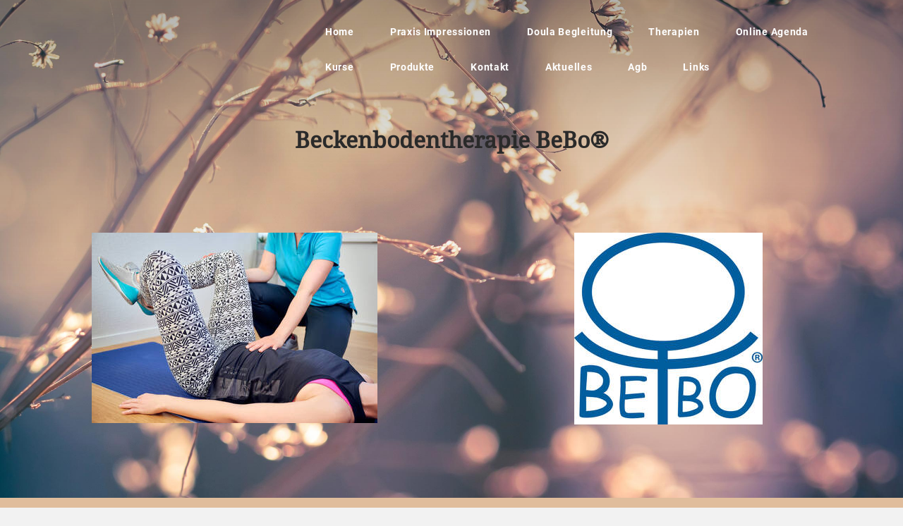

--- FILE ---
content_type: text/html
request_url: https://massagepraxis-kummer.ch/beckenboden-therapie-beboreg.html
body_size: 12286
content:
<!DOCTYPE html>
<html lang="de">
	<head><script src="/gdpr/gdprscript.js?buildTime=1754008634&hasRemindMe=true&stealth=false"></script>
		<title>Beckenboden Therapie BeBo&reg;</title><meta property="og:site_name" content="" />
<meta property="og:title" content="Beckenboden Therapie BeBo&reg;" />
<meta property="og:description" content="Ungewollter Harn oder Stuhlverlust und die daraus resultierende Inkontinenz kann sehr belastend sein. ​Bei der Beckenbodentherapie werden Verspannungen der Beckenbodenmuskulatur gelöst,..." />
<meta property="og:image" content="http://massagepraxis-kummer.ch/uploads/1/3/0/8/130835255/published/2020-03-03-massage-praxis-kummer-andremaurer-ch-0466.jpg?1584363634" />
<meta property="og:image" content="http://massagepraxis-kummer.ch/uploads/1/3/0/8/130835255/published/2011-bebo-logo-vektor-blau-rgb.jpg?1624865370" />
<meta property="og:url" content="http://massagepraxis-kummer.ch/beckenboden-therapie-beboreg.html" />

<link rel="icon" type="image/png" href="//www.weebly.com/uploads/reseller/assets/1009-favicon.ico" />



<meta http-equiv="Content-Type" content="text/html; charset=utf-8" />
  <meta name="viewport" content="width=device-width, initial-scale=1.0" />

		
		<link id="wsite-base-style" rel="stylesheet" type="text/css" href="//cdn2.editmysite.com/css/sites.css?buildTime=1754008634" />
<link rel="stylesheet" type="text/css" href="//cdn2.editmysite.com/css/old/fancybox.css?1753897456" />
<link rel="stylesheet" type="text/css" href="//cdn2.editmysite.com/css/social-icons.css?buildtime=1753897456" media="screen,projection" />
<link rel="stylesheet" type="text/css" href="/files/main_style.css?1753956506" title="wsite-theme-css" />
<link href='//cdn2.editmysite.com/fonts/Montserrat/font.css?2' rel='stylesheet' type='text/css' />

<link href='//cdn2.editmysite.com/fonts/Roboto/font.css?2' rel='stylesheet' type='text/css' />
<link href='//cdn2.editmysite.com/fonts/Droid_Serif/font.css?2' rel='stylesheet' type='text/css' />
<link href='//cdn2.editmysite.com/fonts/Roboto/font.css?2' rel='stylesheet' type='text/css' />
<link href='//cdn2.editmysite.com/fonts/Roboto/font.css?2' rel='stylesheet' type='text/css' />
<link href='//cdn2.editmysite.com/fonts/Roboto/font.css?2' rel='stylesheet' type='text/css' />
<link href='//cdn2.editmysite.com/fonts/Roboto/font.css?2' rel='stylesheet' type='text/css' />
<link href='//cdn2.editmysite.com/fonts/Droid_Serif/font.css?2' rel='stylesheet' type='text/css' />
<link href='//cdn2.editmysite.com/fonts/Roboto/font.css?2' rel='stylesheet' type='text/css' />
<style type='text/css'>
.wsite-elements.wsite-not-footer:not(.wsite-header-elements) div.paragraph, .wsite-elements.wsite-not-footer:not(.wsite-header-elements) p, .wsite-elements.wsite-not-footer:not(.wsite-header-elements) .product-block .product-title, .wsite-elements.wsite-not-footer:not(.wsite-header-elements) .product-description, .wsite-elements.wsite-not-footer:not(.wsite-header-elements) .wsite-form-field label, .wsite-elements.wsite-not-footer:not(.wsite-header-elements) .wsite-form-field label, #wsite-content div.paragraph, #wsite-content p, #wsite-content .product-block .product-title, #wsite-content .product-description, #wsite-content .wsite-form-field label, #wsite-content .wsite-form-field label, .blog-sidebar div.paragraph, .blog-sidebar p, .blog-sidebar .wsite-form-field label, .blog-sidebar .wsite-form-field label {font-family:"Roboto" !important;}
#wsite-content div.paragraph, #wsite-content p, #wsite-content .product-block .product-title, #wsite-content .product-description, #wsite-content .wsite-form-field label, #wsite-content .wsite-form-field label, .blog-sidebar div.paragraph, .blog-sidebar p, .blog-sidebar .wsite-form-field label, .blog-sidebar .wsite-form-field label {color:#626262 !important;}
.wsite-elements.wsite-footer div.paragraph, .wsite-elements.wsite-footer p, .wsite-elements.wsite-footer .product-block .product-title, .wsite-elements.wsite-footer .product-description, .wsite-elements.wsite-footer .wsite-form-field label, .wsite-elements.wsite-footer .wsite-form-field label{}
.wsite-elements.wsite-not-footer:not(.wsite-header-elements) h2, .wsite-elements.wsite-not-footer:not(.wsite-header-elements) .product-long .product-title, .wsite-elements.wsite-not-footer:not(.wsite-header-elements) .product-large .product-title, .wsite-elements.wsite-not-footer:not(.wsite-header-elements) .product-small .product-title, #wsite-content h2, #wsite-content .product-long .product-title, #wsite-content .product-large .product-title, #wsite-content .product-small .product-title, .blog-sidebar h2 {font-family:"Droid Serif" !important;}
#wsite-content h2, #wsite-content .product-long .product-title, #wsite-content .product-large .product-title, #wsite-content .product-small .product-title, .blog-sidebar h2 {color:#2a2a2a !important;}
.wsite-elements.wsite-footer h2, .wsite-elements.wsite-footer .product-long .product-title, .wsite-elements.wsite-footer .product-large .product-title, .wsite-elements.wsite-footer .product-small .product-title{font-family:"Roboto" !important;font-weight:700 !important;}
#wsite-title {font-family:"Roboto" !important;color:#2a2a2a !important;text-transform:  uppercase !important;}
.wsite-menu-default a {font-family:"Roboto" !important;font-weight:700 !important;text-transform:  none !important;}
.wsite-menu a {font-family:"Roboto" !important;}
.wsite-image div, .wsite-caption {}
.galleryCaptionInnerText {}
.fancybox-title {}
.wslide-caption-text {}
.wsite-phone {}
.wsite-headline,.wsite-header-section .wsite-content-title {font-family:"Droid Serif" !important;color:#2a2a2a !important;letter-spacing: 0px !important;}
.wsite-headline-paragraph,.wsite-header-section .paragraph {}
.wsite-button-inner {font-family:"Roboto" !important;font-weight:700 !important;}
.wsite-not-footer blockquote {}
.wsite-footer blockquote {}
.blog-header h2 a {}
#wsite-content h2.wsite-product-title {}
.wsite-product .wsite-product-price a {}
@media screen and (min-width: 767px) {.wsite-elements.wsite-not-footer:not(.wsite-header-elements) div.paragraph, .wsite-elements.wsite-not-footer:not(.wsite-header-elements) p, .wsite-elements.wsite-not-footer:not(.wsite-header-elements) .product-block .product-title, .wsite-elements.wsite-not-footer:not(.wsite-header-elements) .product-description, .wsite-elements.wsite-not-footer:not(.wsite-header-elements) .wsite-form-field label, .wsite-elements.wsite-not-footer:not(.wsite-header-elements) .wsite-form-field label, #wsite-content div.paragraph, #wsite-content p, #wsite-content .product-block .product-title, #wsite-content .product-description, #wsite-content .wsite-form-field label, #wsite-content .wsite-form-field label, .blog-sidebar div.paragraph, .blog-sidebar p, .blog-sidebar .wsite-form-field label, .blog-sidebar .wsite-form-field label {font-size:16px !important;line-height:23px !important;}
#wsite-content div.paragraph, #wsite-content p, #wsite-content .product-block .product-title, #wsite-content .product-description, #wsite-content .wsite-form-field label, #wsite-content .wsite-form-field label, .blog-sidebar div.paragraph, .blog-sidebar p, .blog-sidebar .wsite-form-field label, .blog-sidebar .wsite-form-field label {}
.wsite-elements.wsite-footer div.paragraph, .wsite-elements.wsite-footer p, .wsite-elements.wsite-footer .product-block .product-title, .wsite-elements.wsite-footer .product-description, .wsite-elements.wsite-footer .wsite-form-field label, .wsite-elements.wsite-footer .wsite-form-field label{}
.wsite-elements.wsite-not-footer:not(.wsite-header-elements) h2, .wsite-elements.wsite-not-footer:not(.wsite-header-elements) .product-long .product-title, .wsite-elements.wsite-not-footer:not(.wsite-header-elements) .product-large .product-title, .wsite-elements.wsite-not-footer:not(.wsite-header-elements) .product-small .product-title, #wsite-content h2, #wsite-content .product-long .product-title, #wsite-content .product-large .product-title, #wsite-content .product-small .product-title, .blog-sidebar h2 {font-size:42px !important;line-height:54px !important;}
#wsite-content h2, #wsite-content .product-long .product-title, #wsite-content .product-large .product-title, #wsite-content .product-small .product-title, .blog-sidebar h2 {}
.wsite-elements.wsite-footer h2, .wsite-elements.wsite-footer .product-long .product-title, .wsite-elements.wsite-footer .product-large .product-title, .wsite-elements.wsite-footer .product-small .product-title{font-size:10px !important;}
#wsite-title {font-size:16px !important;}
.wsite-menu-default a {font-size:14px !important;}
.wsite-menu a {}
.wsite-image div, .wsite-caption {}
.galleryCaptionInnerText {}
.fancybox-title {}
.wslide-caption-text {}
.wsite-phone {}
.wsite-headline,.wsite-header-section .wsite-content-title {font-size:65px !important;line-height:70px !important;}
.wsite-headline-paragraph,.wsite-header-section .paragraph {}
.wsite-button-inner {}
.wsite-not-footer blockquote {}
.wsite-footer blockquote {}
.blog-header h2 a {}
#wsite-content h2.wsite-product-title {}
.wsite-product .wsite-product-price a {}
}</style>
<style type='text/css'>.wsite-com-category-product-group .wsite-com-column { width: 33.33% !important } .wsite-com-category-product-featured-group .wsite-com-column { width: 25.00% !important } .wsite-com-category-subcategory-group .wsite-com-column { width: 33.33% !important } </style>
		<script src='/files/templateArtifacts.js?1753956506'></script>
<script>
var STATIC_BASE = '//cdn1.editmysite.com/';
var ASSETS_BASE = '//cdn2.editmysite.com/';
var STYLE_PREFIX = 'wsite';
</script>
<script src='https://cdn2.editmysite.com/js/jquery-1.8.3.min.js'></script>

<script type="text/javascript" src="//cdn2.editmysite.com/js/lang/de/stl.js?buildTime=1753897456&"></script>
<script src="//cdn2.editmysite.com/js/site/main.js?buildTime=1754008634"></script><script type="text/javascript">
		function initCustomerAccountsModels() {
					(function(){_W.setup_rpc({"url":"\/ajax\/api\/JsonRPC\/CustomerAccounts\/","actions":{"CustomerAccounts":[{"name":"login","len":2,"multiple":false,"standalone":false},{"name":"logout","len":0,"multiple":false,"standalone":false},{"name":"getSessionDetails","len":0,"multiple":false,"standalone":false},{"name":"getAccountDetails","len":0,"multiple":false,"standalone":false},{"name":"getOrders","len":0,"multiple":false,"standalone":false},{"name":"register","len":4,"multiple":false,"standalone":false},{"name":"emailExists","len":1,"multiple":false,"standalone":false},{"name":"passwordReset","len":1,"multiple":false,"standalone":false},{"name":"passwordUpdate","len":3,"multiple":false,"standalone":false},{"name":"validateSession","len":1,"multiple":false,"standalone":false}]},"namespace":"_W.CustomerAccounts.RPC"});
_W.setup_model_rpc({"rpc_namespace":"_W.CustomerAccounts.RPC","model_namespace":"_W.CustomerAccounts.BackboneModelData","collection_namespace":"_W.CustomerAccounts.BackboneCollectionData","bootstrap_namespace":"_W.CustomerAccounts.BackboneBootstrap","models":{"CustomerAccounts":{"_class":"CustomerAccounts.Model.CustomerAccounts","defaults":null,"validation":null,"types":null,"idAttribute":null,"keydefs":null}},"collections":{"CustomerAccounts":{"_class":"CustomerAccounts.Collection.CustomerAccounts"}},"bootstrap":[]});
})();
		}
		if(document.createEvent && document.addEventListener) {
			var initEvt = document.createEvent('Event');
			initEvt.initEvent('customerAccountsModelsInitialized', true, false);
			document.dispatchEvent(initEvt);
		} else if(document.documentElement.initCustomerAccountsModels === 0){
			document.documentElement.initCustomerAccountsModels++
		}
		</script>
		<script type="text/javascript"> _W = _W || {}; _W.securePrefix='api.weeblycloud.com'; </script><script>_W = _W || {};
			_W.customerLocale = "en_US";
			_W.storeName = null;
			_W.isCheckoutReskin = false;
			_W.storeCountry = "CH";
			_W.storeCurrency = "CHF";
			_W.storeEuPrivacyPolicyUrl = "";
			com_currentSite = "657064944855274735";
			com_userID = "130835255";</script><script type="text/javascript">
								_W = _W || {};
								_W.Commerce = _W.Commerce || {};
								_W.Commerce.hasCart = false;
							</script><script> base_context='Site'; base_name='_W'; ASSETS_BASE='cdn2.editmysite.com'; buildTime='1754008634'</script>

<script>function initCommerceModels() { (function(){_W.setup_rpc({"url":"\/ajax\/api\/JsonRPC\/Commerce\/","actions":{"ABTest":[{"name":"getTestsForVisitor","len":0,"multiple":false,"standalone":false},{"name":"segment","len":1,"multiple":false,"standalone":false}],"AuthorizedPayments":[{"name":"authorize","len":2,"multiple":false,"standalone":false}],"Category":[{"name":"generateProductList","len":3,"multiple":false,"standalone":false},{"name":"generateMobileProductList","len":2,"multiple":false,"standalone":false},{"name":"create","len":1,"multiple":false,"standalone":false},{"name":"readOne","len":1,"multiple":false,"standalone":false},{"name":"readMany","len":1,"multiple":false,"standalone":false},{"name":"update","len":1,"multiple":false,"standalone":false},{"name":"patch","len":1,"multiple":false,"standalone":false},{"name":"destroy","len":1,"multiple":false,"standalone":false}],"Checkout":[{"name":"getOrderAvailabilityAndLocations","len":0,"multiple":false,"standalone":false},{"name":"getOrderByToken","len":1,"multiple":false,"standalone":false},{"name":"getMiniCart","len":0,"multiple":false,"standalone":false},{"name":"getCheckoutUrl","len":0,"multiple":false,"standalone":false},{"name":"initializeCheckoutSession","len":0,"multiple":false,"standalone":false},{"name":"getPayPalNotifyUrl","len":0,"multiple":false,"standalone":false},{"name":"getAuthorizeNetFingerprint","len":0,"multiple":false,"standalone":false},{"name":"getPayPalEcoUrl","len":0,"multiple":false,"standalone":false},{"name":"processPayPalCheckoutDetails","len":0,"multiple":false,"standalone":false},{"name":"getCurrentOrder","len":0,"multiple":false,"standalone":false},{"name":"getPrimaryOrder","len":0,"multiple":false,"standalone":false},{"name":"resetCart","len":0,"multiple":false,"standalone":false},{"name":"getSquareStoreConfig","len":0,"multiple":false,"standalone":false},{"name":"logErrorOnValidOrderCase","len":1,"multiple":false,"standalone":false},{"name":"getShoppingCart","len":0,"multiple":false,"standalone":false},{"name":"addItemToCart","len":2,"multiple":false,"standalone":false},{"name":"addItem","len":3,"multiple":false,"standalone":false},{"name":"getInventory","len":1,"multiple":false,"standalone":false},{"name":"updateItemQuantity","len":3,"multiple":false,"standalone":false},{"name":"updateItemQuantityV2","len":2,"multiple":false,"standalone":false},{"name":"hasCouponsAvailable","len":0,"multiple":false,"standalone":false},{"name":"applyCoupon","len":1,"multiple":false,"standalone":false},{"name":"addReward","len":1,"multiple":false,"standalone":false},{"name":"removeReward","len":1,"multiple":false,"standalone":false},{"name":"removeCoupon","len":1,"multiple":false,"standalone":false},{"name":"isShippable","len":1,"multiple":false,"standalone":false},{"name":"checkCart","len":2,"multiple":false,"standalone":false},{"name":"generateProductList","len":3,"multiple":false,"standalone":false},{"name":"shouldSeePaymentRequestAPI","len":0,"multiple":false,"standalone":false},{"name":"shouldSeeApplePay","len":0,"multiple":false,"standalone":false},{"name":"addTipAmount","len":1,"multiple":false,"standalone":false},{"name":"toggleTextAlert","len":1,"multiple":false,"standalone":false},{"name":"toggleTextAlertForSquareOrder","len":1,"multiple":false,"standalone":false},{"name":"addTipPercentage","len":1,"multiple":false,"standalone":false},{"name":"placeAndCreateNewChildOrder","len":0,"multiple":false,"standalone":false}],"CustomerAddress":[{"name":"create","len":1,"multiple":false,"standalone":false},{"name":"readOne","len":1,"multiple":false,"standalone":false},{"name":"readMany","len":1,"multiple":false,"standalone":false},{"name":"update","len":1,"multiple":false,"standalone":false},{"name":"patch","len":1,"multiple":false,"standalone":false},{"name":"destroy","len":1,"multiple":false,"standalone":false}],"Customer":[{"name":"create","len":1,"multiple":false,"standalone":false},{"name":"readOne","len":1,"multiple":false,"standalone":false},{"name":"readMany","len":1,"multiple":false,"standalone":false},{"name":"update","len":1,"multiple":false,"standalone":false},{"name":"patch","len":1,"multiple":false,"standalone":false},{"name":"destroy","len":1,"multiple":false,"standalone":false}],"Log":[{"name":"notice","len":2,"multiple":false,"standalone":false},{"name":"error","len":2,"multiple":false,"standalone":false}],"OrderBilling":[{"name":"create","len":1,"multiple":false,"standalone":false},{"name":"readOne","len":1,"multiple":false,"standalone":false},{"name":"readMany","len":1,"multiple":false,"standalone":false},{"name":"update","len":1,"multiple":false,"standalone":false},{"name":"patch","len":1,"multiple":false,"standalone":false},{"name":"destroy","len":1,"multiple":false,"standalone":false}],"OrderFulfillment":[{"name":"setFulfillment","len":1,"multiple":false,"standalone":false},{"name":"create","len":1,"multiple":false,"standalone":false},{"name":"readOne","len":1,"multiple":false,"standalone":false},{"name":"readMany","len":1,"multiple":false,"standalone":false},{"name":"update","len":1,"multiple":false,"standalone":false},{"name":"patch","len":1,"multiple":false,"standalone":false},{"name":"destroy","len":1,"multiple":false,"standalone":false}],"OrderItem":[{"name":"updateQuantity","len":1,"multiple":false,"standalone":false},{"name":"create","len":1,"multiple":false,"standalone":false},{"name":"readOne","len":1,"multiple":false,"standalone":false},{"name":"readMany","len":1,"multiple":false,"standalone":false},{"name":"update","len":1,"multiple":false,"standalone":false},{"name":"patch","len":1,"multiple":false,"standalone":false},{"name":"destroy","len":1,"multiple":false,"standalone":false}],"Order":[{"name":"getHash","len":0,"multiple":false,"standalone":false},{"name":"fetchCorrectedCart","len":0,"multiple":false,"standalone":false},{"name":"updateOrderWithLatestDeliveryTime","len":1,"multiple":false,"standalone":false},{"name":"updatePickupTime","len":3,"multiple":false,"standalone":false},{"name":"updateDeliveryTime","len":6,"multiple":false,"standalone":false},{"name":"updatePaymentMethod","len":1,"multiple":false,"standalone":false},{"name":"updateShippingMethod","len":1,"multiple":false,"standalone":false},{"name":"updateOrderBilling","len":1,"multiple":false,"standalone":false},{"name":"updateOrderNotes","len":0,"multiple":false,"standalone":false},{"name":"updateDeliveryDetails","len":1,"multiple":false,"standalone":false},{"name":"updateCustomer","len":2,"multiple":false,"standalone":false},{"name":"addGiftCard","len":1,"multiple":false,"standalone":false},{"name":"removeGiftCard","len":1,"multiple":false,"standalone":false},{"name":"attachLoyaltyAccountId","len":1,"multiple":false,"standalone":false},{"name":"updateUseTimeBasedCategory","len":1,"multiple":false,"standalone":false},{"name":"checkout","len":3,"multiple":false,"standalone":true},{"name":"create","len":1,"multiple":false,"standalone":false},{"name":"readOne","len":1,"multiple":false,"standalone":false},{"name":"readMany","len":1,"multiple":false,"standalone":false},{"name":"update","len":1,"multiple":false,"standalone":false},{"name":"patch","len":1,"multiple":false,"standalone":false},{"name":"destroy","len":1,"multiple":false,"standalone":false}],"OrderShipment":[{"name":"create","len":1,"multiple":false,"standalone":false},{"name":"readOne","len":1,"multiple":false,"standalone":false},{"name":"readMany","len":1,"multiple":false,"standalone":false},{"name":"update","len":1,"multiple":false,"standalone":false},{"name":"patch","len":1,"multiple":false,"standalone":false},{"name":"destroy","len":1,"multiple":false,"standalone":false}],"Product":[{"name":"isInStock","len":2,"multiple":false,"standalone":false},{"name":"readFullText","len":1,"multiple":false,"standalone":false},{"name":"create","len":1,"multiple":false,"standalone":false},{"name":"readOne","len":1,"multiple":false,"standalone":false},{"name":"readMany","len":1,"multiple":false,"standalone":false},{"name":"update","len":1,"multiple":false,"standalone":false},{"name":"patch","len":1,"multiple":false,"standalone":false},{"name":"destroy","len":1,"multiple":false,"standalone":false}],"ShippingRate":[{"name":"create","len":1,"multiple":false,"standalone":false},{"name":"readOne","len":1,"multiple":false,"standalone":false},{"name":"readMany","len":1,"multiple":false,"standalone":false},{"name":"update","len":1,"multiple":false,"standalone":false},{"name":"patch","len":1,"multiple":false,"standalone":false},{"name":"destroy","len":1,"multiple":false,"standalone":false}],"StoredPayment":[{"name":"createPaymentMethodForPayLink","len":5,"multiple":false,"standalone":false}]},"namespace":"_W.Commerce.RPC"});
_W.setup_model_rpc({"rpc_namespace":"_W.Commerce.RPC","model_namespace":"_W.Commerce.BackboneModelData","collection_namespace":"_W.Commerce.BackboneCollectionData","bootstrap_namespace":"_W.Commerce.BackboneBootstrap","models":{"ABTest":{"_class":"Commerce.Model.ABTest","defaults":null,"validation":null,"types":null,"idAttribute":null,"keydefs":null},"AuthorizedPayments":{"_class":"Commerce.Model.AuthorizedPayments","defaults":null,"validation":null,"types":null,"idAttribute":null,"keydefs":null},"Category":{"_class":"Commerce.Model.Category","defaults":{"shown_in_storefront":false,"site_link":null,"product_count":null,"published":true,"name":"","page_layout":"no-header","page_title":null,"page_description":null,"show_featured_products":true,"show_sub_categories":true,"children_collapsed":false,"hide_from_parent":false,"parent_category_id":null,"category_order":null,"square_category_id":null,"image_order":null,"permalink":null,"product_ids":null,"preferred_order_product_ids":null,"coupon_ids":null,"is_user_defined":"true","og_title":null,"og_description":null,"is_custom_times":false,"uuid":null,"owner_id":"","site_id":"","created_date":0,"updated_date":0},"validation":{"shown_in_storefront":null,"site_link":null,"product_count":null,"site_category_id":null,"published":null,"name":{"required":true},"page_layout":null,"page_title":null,"page_description":null,"show_featured_products":null,"show_sub_categories":null,"children_collapsed":null,"hide_from_parent":null,"parent_category_id":null,"category_order":null,"square_category_id":null,"image_order":null,"permalink":{"pattern":"^[\\w\\\/.-]*$","required":false},"product_ids":null,"preferred_order_product_ids":null,"coupon_ids":null,"is_user_defined":null,"og_title":null,"og_description":null,"is_custom_times":null,"uuid":null,"owner_id":{"required":true},"site_id":{"required":true},"created_date":null,"updated_date":null},"types":{"shown_in_storefront":"boolean","site_link":"string","product_count":null,"site_category_id":"string","published":"boolean","name":"string","page_layout":"string","page_title":"string","page_description":"string","show_featured_products":"boolean","show_sub_categories":"boolean","children_collapsed":"boolean","hide_from_parent":"boolean","parent_category_id":null,"category_order":"integer","square_category_id":"string","image_order":"json","permalink":"string","product_ids":"json","preferred_order_product_ids":"json","coupon_ids":"json","is_user_defined":"boolean","og_title":"string","og_description":"string","is_custom_times":"boolean","uuid":null,"owner_id":"string","site_id":"string","created_date":"int","updated_date":"int"},"idAttribute":"site_category_id","keydefs":{"PRIMARY":["owner_id","site_id","site_category_id"],"uuid_index":["id"],"updated_at":["updated_date"],"import_batch_id":["owner_id","site_id","import_batch_id"]},"relations":[{"type":"HasMany","key":"images","foreignKey":["owner_id","site_id","site_category_id"],"parse":true,"relatedModel":"CategoryImage","reverseRelation":{"key":null,"includeInJSON":false}}]},"Checkout":{"_class":"Commerce.Model.Checkout","defaults":null,"validation":null,"types":null,"idAttribute":null,"keydefs":null},"CustomerAddress":{"_class":"Commerce.Model.CustomerAddress","defaults":{"site_customer_id":null,"label":"","is_copy":false,"name_first":null,"name_last":null,"business_name":"","street":"","street2":null,"postal_code":"","city":"","region":"","country":"","phone_country_code":"","phone_country_code_abbreviation":null,"phone":null,"changedAddressComponents":null,"latitude":null,"longitude":null,"full_buyer_location_info":null,"uuid":null,"owner_id":"","site_id":"","created_date":0,"updated_date":0},"validation":{"site_customer_id":null,"site_customer_address_id":null,"label":{"required":true},"is_copy":null,"name_first":null,"name_last":null,"business_name":null,"street":null,"street2":null,"postal_code":null,"city":null,"region":null,"country":null,"phone_country_code":null,"phone_country_code_abbreviation":null,"phone":null,"changedAddressComponents":null,"latitude":null,"longitude":null,"full_buyer_location_info":null,"uuid":null,"owner_id":{"required":true},"site_id":{"required":true},"created_date":null,"updated_date":null},"types":{"site_customer_id":"string","site_customer_address_id":"int","label":"string","is_copy":null,"name_first":"string","name_last":"string","business_name":"string","street":"string","street2":"string","postal_code":"string","city":"string","region":"string","country":"string","phone_country_code":"string","phone_country_code_abbreviation":"string","phone":"string","changedAddressComponents":"json","latitude":"float","longitude":"float","full_buyer_location_info":"json","uuid":null,"owner_id":"string","site_id":"string","created_date":"int","updated_date":"int"},"idAttribute":"site_customer_address_id","keydefs":{"PRIMARY":["owner_id","site_id","site_customer_id","site_customer_address_id"],"uuid_index":["id"],"address":["owner_id","site_id","deleted","country","region","city"],"address_name":["owner_id","site_id","deleted","label"]}},"Customer":{"_class":"Commerce.Model.Customer","defaults":{"name_prefix":null,"name_first":null,"name_last":null,"name_suffix":null,"email":null,"business_name":null,"home_phone":null,"work_phone":null,"pickup_phone":null,"is_marketing_updates_subscribed":null,"square_customer_id":null,"uuid":null,"owner_id":"","site_id":"","created_date":0,"updated_date":0},"validation":{"site_customer_id":null,"name_prefix":null,"name_first":null,"name_last":null,"name_suffix":null,"email":{"email":null,"required":false},"business_name":null,"home_phone":{"minlength":"7","required":false},"work_phone":{"minlength":"7","required":true},"pickup_phone":{"minlength":"7","required":true},"is_marketing_updates_subscribed":null,"square_customer_id":null,"uuid":null,"owner_id":{"required":true},"site_id":{"required":true},"created_date":null,"updated_date":null},"types":{"site_customer_id":"string","name_prefix":"string","name_first":"string","name_last":"string","name_suffix":"string","email":"string","business_name":"string","home_phone":"string","work_phone":"string","pickup_phone":"string","is_marketing_updates_subscribed":"boolean","square_customer_id":"string","uuid":null,"owner_id":"string","site_id":"string","created_date":"int","updated_date":"int"},"idAttribute":"site_customer_id","keydefs":{"PRIMARY":["owner_id","site_id","site_customer_id"],"uuid_index":["id"],"lastname":["deleted","site_id","name_last"],"email":["deleted","site_id","email"],"business":["deleted","site_id","business_name"],"idx_owner_site_account":["owner_id","site_id","site_account_id"]},"relations":[{"type":"HasMany","key":"addresses","foreignKey":["owner_id","site_id","site_customer_id"],"parse":true,"relatedModel":"CustomerAddress","reverseRelation":{"key":"customer","includeInJSON":false}},{"type":"HasMany","key":"orders","foreignKey":["owner_id","site_id","site_customer_id"],"parse":true,"relatedModel":"Order","reverseRelation":{"key":"original_customer","includeInJSON":false}}]},"Log":{"_class":"Commerce.Model.Log","defaults":null,"validation":null,"types":null,"idAttribute":null,"keydefs":null},"OrderBilling":{"_class":"Commerce.Model.OrderBilling","defaults":{"refundable_amount":null,"site_order_id":null,"is_pending_capture":0,"gateway":"","site_payment_gateway_id":null,"site_customer_id":"","site_customer_address_id":null,"full_name":null,"email":null,"phone":null,"business_name":null,"street":null,"street2":null,"city":null,"region":null,"updated_date":0,"country":null,"postal_code":null,"uuid":null,"owner_id":"","site_id":"","created_date":0},"validation":{"refundable_amount":null,"site_order_id":null,"is_pending_capture":null,"site_order_billing_id":null,"gateway":{"required":true},"site_payment_gateway_id":null,"site_customer_id":{"required":true},"site_customer_address_id":null,"full_name":null,"email":null,"phone":null,"business_name":null,"street":null,"street2":null,"city":null,"region":null,"updated_date":null,"country":null,"postal_code":null,"uuid":null,"owner_id":{"required":true},"site_id":{"required":true},"created_date":null},"types":{"refundable_amount":"int","site_order_id":"string","is_pending_capture":"int","site_order_billing_id":"int","gateway":"string","site_payment_gateway_id":"string","site_customer_id":"string","site_customer_address_id":"int","full_name":"string","email":"string","phone":"string","business_name":"string","street":"string","street2":"string","city":"string","region":"string","updated_date":"int","country":"string","postal_code":"string","uuid":null,"owner_id":"string","site_id":"string","created_date":"int"},"idAttribute":"site_order_billing_id","keydefs":{"PRIMARY":["owner_id","site_id","site_order_id","site_order_billing_id"],"uuid_index":["id"],"is_pending_capture_index":["is_pending_capture","created_date"]},"relations":[{"type":"HasMany","key":"transactions","foreignKey":["owner_id","site_id","site_order_id","site_order_billing_id"],"parse":true,"relatedModel":"OrderBillingTransaction","reverseRelation":{"key":null,"includeInJSON":false}}]},"OrderFulfillment":{"_class":"Commerce.Model.OrderFulfillment","defaults":null,"validation":null,"types":null,"idAttribute":null,"keydefs":null},"OrderItem":{"_class":"Commerce.Model.OrderItem","defaults":{"current_price":null,"discounted_price":null,"product_url":null,"full_product_url":null,"image_info":null,"track_inventory":null,"sku_uuid":null,"site_order_id":null,"site_product_id":"","site_product_sku_id":0,"name":"","short_description":null,"taxable":null,"quantity":1,"paid":0,"prepared":"0","completed":0,"refunded":0,"cancelled":0,"product_type":null,"download_limit_type":null,"download_units_remaining":null,"hide_quantity_selector":false,"measurement_unit_abbreviation":null,"fulfillment_options":null,"product_type_details":null,"is_preordered":null,"preordering_window":null,"buyer_controlled_price":null,"has_buyer_controlled_price":null,"reward_group_id":null,"related_child_items":null,"is_alcoholic":false,"price":null,"sale_price":null,"total_price":0,"modifiers_price":null,"total_modifiers_price":null,"weight":null,"weight_unit":"lb","sku":null,"options":null,"is_order_again":null,"returned":null,"discounts":null,"issued_gift_cards":null,"uuid":null,"owner_id":"","site_id":"","created_date":0,"updated_date":0},"validation":{"current_price":null,"discounted_price":null,"product_url":null,"full_product_url":null,"image_info":null,"track_inventory":null,"sku_uuid":null,"site_order_id":null,"site_order_item_id":null,"site_product_id":{"required":true},"site_product_sku_id":{"required":true},"name":null,"short_description":null,"taxable":null,"quantity":null,"paid":null,"prepared":null,"completed":null,"refunded":null,"cancelled":null,"product_type":null,"download_limit_type":null,"download_units_remaining":null,"hide_quantity_selector":null,"measurement_unit_abbreviation":null,"fulfillment_options":null,"product_type_details":null,"is_preordered":null,"preordering_window":null,"buyer_controlled_price":{"min":"0","required":false},"has_buyer_controlled_price":null,"reward_group_id":null,"related_child_items":null,"is_alcoholic":null,"price":null,"sale_price":null,"total_price":null,"modifiers_price":null,"total_modifiers_price":null,"weight":null,"weight_unit":null,"sku":null,"options":null,"is_order_again":null,"returned":null,"discounts":null,"issued_gift_cards":null,"uuid":null,"owner_id":{"required":true},"site_id":{"required":true},"created_date":null,"updated_date":null},"types":{"current_price":"decimal","discounted_price":"decimal","product_url":"string","full_product_url":"string","image_info":"string","track_inventory":"boolean","sku_uuid":"string","site_order_id":"string","site_order_item_id":"string","site_product_id":"string","site_product_sku_id":"int","name":"string","short_description":"mediumtext","taxable":"int","quantity":"int","paid":"int","prepared":"string","completed":"int","refunded":"int","cancelled":"int","product_type":"string","download_limit_type":"string","download_units_remaining":"int","hide_quantity_selector":"boolean","measurement_unit_abbreviation":"array","fulfillment_options":"array","product_type_details":"array","is_preordered":"boolean","preordering_window":"array","buyer_controlled_price":"float","has_buyer_controlled_price":"boolean","reward_group_id":"string","related_child_items":"array","is_alcoholic":"boolean","price":"decimal","sale_price":"decimal","total_price":"decimal","modifiers_price":"decimal","total_modifiers_price":"decimal","weight":"decimal","weight_unit":"string","sku":"string","options":"json","is_order_again":"boolean","returned":"int","discounts":"json","issued_gift_cards":"json","uuid":null,"owner_id":"string","site_id":"string","created_date":"int","updated_date":"int"},"idAttribute":"site_order_item_id","keydefs":{"PRIMARY":["owner_id","site_id","site_order_id","site_order_item_id"],"uuid_index":["id"],"owner_site_product":["owner_id","site_id","site_product_id"],"owner_site_type_created":["owner_id","site_id","product_type","created_date"]},"relations":[{"type":"HasMany","key":"shipment_items","foreignKey":["owner_id","site_id","site_order_id","site_order_id"],"parse":true,"relatedModel":"OrderShipmentToItem","reverseRelation":{"key":null,"includeInJSON":false}},{"type":"HasMany","key":"order_item_file","foreignKey":["owner_id","site_id","site_order_id","site_order_item_id"],"parse":true,"relatedModel":"OrderItemFile","reverseRelation":{"key":null,"includeInJSON":false}},{"type":"HasMany","key":"original_product_sku_file","foreignKey":["owner_id","site_id","site_product_id","site_product_sku_id"],"parse":true,"relatedModel":"ProductSkuFile","reverseRelation":{"key":null,"includeInJSON":false}},{"type":"HasMany","key":"square_discounts","foreignKey":["owner_id","site_id","site_order_id","site_order_item_id"],"parse":true,"relatedModel":"OrderItemDiscount","reverseRelation":{"key":null,"includeInJSON":false}},{"type":"HasMany","key":"modifier_selections","foreignKey":["owner_id","site_id","site_order_id","site_order_item_id"],"parse":true,"relatedModel":"OrderItemModifierSelection","reverseRelation":{"key":null,"includeInJSON":false}}]},"Order":{"_class":"Commerce.Model.Order","defaults":{"order_display_status":null,"order_display_type":null,"order_available_actions_list":null,"order_fulfillment_options":null,"order_fulfillment":null,"is_prepared_enabled":null,"has_preordering_items":null,"has_items_using_fulfillment_preferences":null,"has_location_using_fulfillment_preferences":null,"refundable_amount":null,"is_customer_address_required":null,"is_courier_delivery_enabled":false,"is_otg_in_seat_delivery_enabled":false,"is_group_order":null,"site_customer_id":null,"order_type":"cart","full_name":null,"is_marketing_updates_subscribed":null,"is_eu_user":null,"order_status":"pending","order_currency":"usd","source":"0","source_site_id":"null","is_text_alerts_enabled":false,"order_item_tax_total":null,"order_gift_card_total":null,"order_tax_total":0,"order_tip_total":0,"buyer_entered_tip":false,"auto_calculate_tip_percentage":-1,"auto_calculate_smart_tip":-1,"order_tip_percentage":null,"order_tax_total_subunits":null,"order_balance_due_total":null,"order_balance_due_total_in_subunits":null,"order_tax_rates":null,"include_taxes_in_price":false,"charge_taxes_on_delivery":false,"charge_taxes_on_dine_in":false,"charge_taxes_on_shipping":false,"tax_type":null,"order_shipping_total":0,"order_shipping_taxes_total":0,"order_shipping_subtotal":null,"order_shipping_subtotal_subunits":null,"order_shipping_method":null,"order_subtotal":0,"order_discount_total":null,"order_total":0,"token":null,"paypal_token":null,"paypal_payer_id":null,"refunded_amount":0,"order_paid_date":null,"return_inventory_date":null,"cart_hash":null,"gift_cards":null,"contains_download":null,"contains_service":null,"contains_donation":null,"contains_event":null,"contains_membership":null,"contains_simple_digital":null,"contains_physical":null,"contains_food":null,"contains_giftcard":null,"order_shipment_status":null,"contains_physical_or_similar":null,"order_notes":"","notes_for_buyer":null,"in_seat_delivery_notes":null,"order_transaction_fee":null,"weight":null,"order_shipping_additive_total":0,"default_shipping_profile_total":0,"shipping_additive_rates":null,"unsupported_shipping_additive_rates":null,"has_only_item_level_shipping_items":false,"billing_summary":null,"free_fulfillment_conditions":null,"is_afterpay_order":null,"use_clearpay_brand":null,"selected_payment_method_uuid":null,"payment_method_verification_uuid":null,"loyalty_account_uuid":null,"discounts":null,"pickup_locations":null,"delivery_locations":null,"dine_in_locations":null,"use_square_taxes":null,"store_location_uuid":null,"ordering_site_fulfillment_location":null,"courier_delivery_id":null,"initial_courier_quote_id":null,"courier_quote_id":null,"courier_provider_id":null,"courier_provider_name":null,"courier_provider_support_phone_number":null,"is_courier_default_tip_applied":null,"no_contact_delivery_enabled":false,"order_delivery_fee_total":0,"order_delivery_seller_fee_total":0,"order_courier_delivery_fee_total":0,"order_service_charge_total":0,"order_delivery_restocking_fee_total":0,"ecom_delivery_service_fee_subtotal":0,"ecom_delivery_service_fee_total":0,"ecom_delivery_service_fee_taxes_total":0,"ecom_courier_delivery_service_fee_total":0,"order_delivery_fee_taxes_total":0,"custom_service_charges":null,"time_based_category_enabled":false,"customer_seat_uuid":null,"customer_seat_name":null,"section_time_created":null,"table_time_created":null,"open_order_uuid":null,"has_successful_authorize_billing":null,"has_child_orders":null,"active_child_cart_has_items":null,"parent_order_token":null,"square_marketing_opt_in_type":null,"should_monolith_send_order_email":true,"uuid":null,"owner_id":"","site_id":"","created_date":0,"updated_date":0},"validation":{"order_display_status":null,"order_display_type":null,"order_available_actions_list":null,"order_fulfillment_options":null,"order_fulfillment":null,"is_prepared_enabled":null,"has_preordering_items":null,"has_items_using_fulfillment_preferences":null,"has_location_using_fulfillment_preferences":null,"refundable_amount":null,"is_customer_address_required":null,"is_courier_delivery_enabled":null,"is_otg_in_seat_delivery_enabled":null,"site_order_id":null,"is_group_order":null,"site_customer_id":null,"order_type":{"oneOf":["abandoned","order","cart","wishlist"],"required":false},"full_name":null,"is_marketing_updates_subscribed":null,"is_eu_user":null,"order_status":null,"order_currency":null,"source":null,"source_site_id":null,"is_text_alerts_enabled":null,"order_item_tax_total":null,"order_gift_card_total":null,"order_tax_total":null,"order_tip_total":null,"buyer_entered_tip":null,"auto_calculate_tip_percentage":null,"auto_calculate_smart_tip":null,"order_tip_percentage":null,"order_tax_total_subunits":null,"order_balance_due_total":null,"order_balance_due_total_in_subunits":null,"order_tax_rates":null,"include_taxes_in_price":null,"charge_taxes_on_delivery":null,"charge_taxes_on_dine_in":null,"charge_taxes_on_shipping":null,"tax_type":null,"order_shipping_total":null,"order_shipping_taxes_total":null,"order_shipping_subtotal":null,"order_shipping_subtotal_subunits":null,"order_shipping_method":null,"order_subtotal":null,"order_discount_total":null,"order_total":null,"token":null,"paypal_token":null,"paypal_payer_id":null,"refunded_amount":null,"order_paid_date":null,"return_inventory_date":null,"cart_hash":null,"gift_cards":null,"contains_download":null,"contains_service":null,"contains_donation":null,"contains_event":null,"contains_membership":null,"contains_simple_digital":null,"contains_physical":null,"contains_food":null,"contains_giftcard":null,"order_shipment_status":null,"contains_physical_or_similar":null,"order_notes":{"required":true},"notes_for_buyer":null,"in_seat_delivery_notes":null,"order_transaction_fee":null,"weight":null,"order_shipping_additive_total":null,"default_shipping_profile_total":null,"shipping_additive_rates":null,"unsupported_shipping_additive_rates":null,"has_only_item_level_shipping_items":null,"billing_summary":null,"free_fulfillment_conditions":null,"is_afterpay_order":null,"use_clearpay_brand":null,"selected_payment_method_uuid":null,"payment_method_verification_uuid":null,"loyalty_account_uuid":null,"discounts":null,"pickup_locations":null,"delivery_locations":null,"dine_in_locations":null,"use_square_taxes":null,"store_location_uuid":null,"ordering_site_fulfillment_location":null,"courier_delivery_id":null,"initial_courier_quote_id":null,"courier_quote_id":null,"courier_provider_id":null,"courier_provider_name":null,"courier_provider_support_phone_number":null,"is_courier_default_tip_applied":null,"no_contact_delivery_enabled":null,"order_delivery_fee_total":null,"order_delivery_seller_fee_total":null,"order_courier_delivery_fee_total":null,"order_service_charge_total":null,"order_delivery_restocking_fee_total":null,"ecom_delivery_service_fee_subtotal":null,"ecom_delivery_service_fee_total":null,"ecom_delivery_service_fee_taxes_total":null,"ecom_courier_delivery_service_fee_total":null,"order_delivery_fee_taxes_total":null,"custom_service_charges":null,"time_based_category_enabled":null,"customer_seat_uuid":null,"customer_seat_name":null,"section_time_created":null,"table_time_created":null,"open_order_uuid":null,"has_successful_authorize_billing":null,"has_child_orders":null,"active_child_cart_has_items":null,"parent_order_token":null,"square_marketing_opt_in_type":null,"should_monolith_send_order_email":null,"uuid":null,"owner_id":{"required":true},"site_id":{"required":true},"created_date":null,"updated_date":null},"types":{"order_display_status":"string","order_display_type":"string","order_available_actions_list":"array","order_fulfillment_options":"array","order_fulfillment":"string","is_prepared_enabled":"boolean","has_preordering_items":"boolean","has_items_using_fulfillment_preferences":"boolean","has_location_using_fulfillment_preferences":"boolean","refundable_amount":"decimal","is_customer_address_required":"boolean","is_courier_delivery_enabled":"boolean","is_otg_in_seat_delivery_enabled":"boolean","site_order_id":"string","is_group_order":"boolean","site_customer_id":"string","order_type":"string","full_name":"string","is_marketing_updates_subscribed":null,"is_eu_user":null,"order_status":"string","order_currency":"string","source":"string","source_site_id":"string","is_text_alerts_enabled":"boolean","order_item_tax_total":"decimal","order_gift_card_total":"decimal","order_tax_total":"decimal","order_tip_total":"decimal","buyer_entered_tip":"boolean","auto_calculate_tip_percentage":"int","auto_calculate_smart_tip":"decimal","order_tip_percentage":"int","order_tax_total_subunits":"int","order_balance_due_total":"decimal","order_balance_due_total_in_subunits":"int","order_tax_rates":"json","include_taxes_in_price":"boolean","charge_taxes_on_delivery":"boolean","charge_taxes_on_dine_in":"boolean","charge_taxes_on_shipping":"boolean","tax_type":"string","order_shipping_total":"decimal","order_shipping_taxes_total":"decimal","order_shipping_subtotal":"decimal","order_shipping_subtotal_subunits":"int","order_shipping_method":"string","order_subtotal":"decimal","order_discount_total":"decimal","order_total":"decimal","token":"string","paypal_token":"string","paypal_payer_id":"string","refunded_amount":"decimal","order_paid_date":"int","return_inventory_date":"int","cart_hash":"string","gift_cards":"json","contains_download":"boolean","contains_service":"boolean","contains_donation":"boolean","contains_event":"boolean","contains_membership":"boolean","contains_simple_digital":"boolean","contains_physical":"boolean","contains_food":"boolean","contains_giftcard":"boolean","order_shipment_status":"string","contains_physical_or_similar":"boolean","order_notes":"string","notes_for_buyer":"string","in_seat_delivery_notes":"string","order_transaction_fee":"json","weight":null,"order_shipping_additive_total":"decimal","default_shipping_profile_total":"decimal","shipping_additive_rates":"array","unsupported_shipping_additive_rates":"array","has_only_item_level_shipping_items":"boolean","billing_summary":"string","free_fulfillment_conditions":"array","is_afterpay_order":"boolean","use_clearpay_brand":"boolean","selected_payment_method_uuid":"string","payment_method_verification_uuid":"string","loyalty_account_uuid":"string","discounts":"json","pickup_locations":"array","delivery_locations":"array","dine_in_locations":"array","use_square_taxes":"boolean","store_location_uuid":null,"ordering_site_fulfillment_location":null,"courier_delivery_id":"string","initial_courier_quote_id":"string","courier_quote_id":"string","courier_provider_id":"string","courier_provider_name":"string","courier_provider_support_phone_number":"string","is_courier_default_tip_applied":"string","no_contact_delivery_enabled":"boolean","order_delivery_fee_total":"decimal","order_delivery_seller_fee_total":"decimal","order_courier_delivery_fee_total":"decimal","order_service_charge_total":"decimal","order_delivery_restocking_fee_total":"decimal","ecom_delivery_service_fee_subtotal":"decimal","ecom_delivery_service_fee_total":"decimal","ecom_delivery_service_fee_taxes_total":"decimal","ecom_courier_delivery_service_fee_total":"decimal","order_delivery_fee_taxes_total":"decimal","custom_service_charges":"json","time_based_category_enabled":"boolean","customer_seat_uuid":null,"customer_seat_name":null,"section_time_created":null,"table_time_created":null,"open_order_uuid":null,"has_successful_authorize_billing":null,"has_child_orders":null,"active_child_cart_has_items":null,"parent_order_token":null,"square_marketing_opt_in_type":"string","should_monolith_send_order_email":"boolean","uuid":null,"owner_id":"string","site_id":"string","created_date":"int","updated_date":"int"},"idAttribute":"site_order_id","keydefs":{"PRIMARY":["owner_id","site_id","site_order_id"],"token_2":["token"],"uuid_index":["id"],"order_status":["owner_id","site_id","deleted","order_type","order_status"],"customer":["owner_id","site_id","deleted","site_customer_id","order_type","order_status"],"com_order_date":["owner_id","site_id","deleted","order_type","order_paid_date"],"orders_by_date":["deleted","order_type","updated_date"],"orders_by_source_site":["owner_id","site_id","deleted","order_type","source","source_site_id"],"open_order":["owner_id","site_id","deleted","open_order_id"],"com_order_date_without_order_type":["owner_id","site_id","deleted","order_paid_date"]},"relations":[{"type":"HasMany","key":"items","foreignKey":["owner_id","site_id","site_order_id"],"parse":true,"relatedModel":"OrderItem","reverseRelation":{"key":"order","includeInJSON":false}},{"type":"HasMany","key":"shipments","foreignKey":["owner_id","site_id","site_order_id"],"parse":true,"relatedModel":"OrderShipment","reverseRelation":{"key":"order","includeInJSON":false}},{"type":"HasMany","key":"billings","foreignKey":["owner_id","site_id","site_order_id"],"parse":true,"relatedModel":"OrderBilling","reverseRelation":{"key":"order","includeInJSON":false}},{"type":"HasMany","key":"coupons","foreignKey":["owner_id","site_id","site_order_id"],"parse":true,"relatedModel":"OrderCoupon","reverseRelation":{"key":null,"includeInJSON":false}},{"type":"HasMany","key":"rewards","foreignKey":["owner_id","site_id","site_order_id"],"parse":true,"relatedModel":"OrderReward","reverseRelation":{"key":null,"includeInJSON":false}}]},"OrderShipment":{"_class":"Commerce.Model.OrderShipment","defaults":{"latest_fulfillment_eta":null,"site_order_id":null,"type":"quote","fulfillment_type":"shipping","site_customer_id":"","site_customer_address_id":0,"shipping_provider":null,"site_shipping_provider_id":null,"shipping_provider_payment":null,"site_shipping_box_id":null,"max_items":null,"max_box_weight":null,"sync_with_square_failed":null,"weight":null,"weight_unit":"lb","height":null,"width":null,"depth":null,"full_name":null,"email":null,"phone":null,"business_name":null,"street":null,"street2":null,"city":null,"region":null,"country":null,"postal_code":null,"site_shipping_price_id":null,"site_shipping_method_id":null,"shipment_tax_total":0,"shipment_tax_rates":null,"item_level_shipping_rate_quote":null,"selected_shipping_rate_quote":null,"site_store_address_id":null,"pickup_store_address_id":null,"pickup_instructions":null,"no_eta_fulfillment_instructions":null,"no_eta_short_fulfillment_instructions":null,"pickup_location_display_name":null,"pickup_schedule_type":null,"pickup_prep_time_duration":null,"fulfillment_window_duration":null,"created_with_fulfillment_eta":true,"adjusted_for_capacity_limits":false,"curbside_pickup_selected":false,"curbside_pickup_details":null,"price":0,"shipment_total":null,"region_code_cca2":null,"region_code_full_name":null,"charge_taxes_on_shipping":false,"title":null,"site_shipping_method_type":null,"site_shipping_method_subtype":null,"site_shipping_method_default_rate":null,"site_shipping_method_rates":null,"shipment_date":null,"tracking_number":null,"tracking_url_provider":null,"print_order_tickets_immediately_enabled":null,"status":null,"eta_timezone":null,"pickup_time":null,"pickup_time_unix":null,"pickup_date":null,"pickup_time_24_hour":null,"delivery_time":null,"min_delivery_time_unix":null,"preferred_delivery_time_unix":null,"uuid":null,"owner_id":"","site_id":"","created_date":0,"updated_date":0},"validation":{"latest_fulfillment_eta":null,"site_order_id":null,"site_order_shipment_id":null,"type":{"oneOf":["shipment","quote","pickup","manual"],"required":false},"fulfillment_type":null,"site_customer_id":{"required":true},"site_customer_address_id":{"required":true},"shipping_provider":null,"site_shipping_provider_id":null,"shipping_provider_payment":null,"site_shipping_box_id":null,"max_items":null,"max_box_weight":null,"sync_with_square_failed":null,"weight":null,"weight_unit":null,"height":null,"width":null,"depth":null,"full_name":null,"email":null,"phone":null,"business_name":null,"street":null,"street2":null,"city":null,"region":null,"country":null,"postal_code":null,"site_shipping_price_id":null,"site_shipping_method_id":null,"shipment_tax_total":null,"shipment_tax_rates":null,"item_level_shipping_rate_quote":null,"selected_shipping_rate_quote":null,"site_store_address_id":null,"pickup_store_address_id":null,"pickup_instructions":null,"no_eta_fulfillment_instructions":null,"no_eta_short_fulfillment_instructions":null,"pickup_location_display_name":null,"pickup_schedule_type":null,"pickup_prep_time_duration":null,"fulfillment_window_duration":null,"created_with_fulfillment_eta":null,"adjusted_for_capacity_limits":null,"curbside_pickup_selected":null,"curbside_pickup_details":null,"price":null,"shipment_total":null,"region_code_cca2":null,"region_code_full_name":null,"charge_taxes_on_shipping":null,"title":null,"site_shipping_method_type":null,"site_shipping_method_subtype":null,"site_shipping_method_default_rate":null,"site_shipping_method_rates":null,"shipment_date":null,"tracking_number":null,"tracking_url_provider":null,"print_order_tickets_immediately_enabled":null,"status":null,"eta_timezone":null,"pickup_time":null,"pickup_time_unix":null,"pickup_date":null,"pickup_time_24_hour":null,"delivery_time":null,"min_delivery_time_unix":null,"preferred_delivery_time_unix":null,"uuid":null,"owner_id":{"required":true},"site_id":{"required":true},"created_date":null,"updated_date":null},"types":{"latest_fulfillment_eta":"string","site_order_id":"string","site_order_shipment_id":"int","type":"string","fulfillment_type":"string","site_customer_id":"string","site_customer_address_id":"int","shipping_provider":"string","site_shipping_provider_id":"int","shipping_provider_payment":"json","site_shipping_box_id":null,"max_items":null,"max_box_weight":null,"sync_with_square_failed":"boolean","weight":"decimal","weight_unit":"string","height":"decimal","width":"decimal","depth":"decimal","full_name":"string","email":"string","phone":"string","business_name":"string","street":"string","street2":"string","city":"string","region":"string","country":"string","postal_code":"string","site_shipping_price_id":"string","site_shipping_method_id":null,"shipment_tax_total":"decimal","shipment_tax_rates":"json","item_level_shipping_rate_quote":"json","selected_shipping_rate_quote":"string","site_store_address_id":"string","pickup_store_address_id":"int","pickup_instructions":"string","no_eta_fulfillment_instructions":"string","no_eta_short_fulfillment_instructions":"string","pickup_location_display_name":"string","pickup_schedule_type":"string","pickup_prep_time_duration":"string","fulfillment_window_duration":"string","created_with_fulfillment_eta":"boolean","adjusted_for_capacity_limits":"boolean","curbside_pickup_selected":"boolean","curbside_pickup_details":"string","price":"decimal","shipment_total":"decimal","region_code_cca2":"string","region_code_full_name":"string","charge_taxes_on_shipping":"boolean","title":"string","site_shipping_method_type":null,"site_shipping_method_subtype":null,"site_shipping_method_default_rate":null,"site_shipping_method_rates":null,"shipment_date":null,"tracking_number":null,"tracking_url_provider":null,"print_order_tickets_immediately_enabled":"boolean","status":"string","eta_timezone":"string","pickup_time":"string","pickup_time_unix":"int","pickup_date":"string","pickup_time_24_hour":"string","delivery_time":"string","min_delivery_time_unix":"string","preferred_delivery_time_unix":"string","uuid":null,"owner_id":"string","site_id":"string","created_date":"int","updated_date":"int"},"idAttribute":"site_order_shipment_id","keydefs":{"PRIMARY":["owner_id","site_id","site_order_id","site_order_shipment_id"],"uuid_index":["id"],"site_store_address_id":["site_store_address_id"],"shipping_label_purchase_batch_index":["owner_id","site_id","site_shipping_label_purchase_batch_id"]},"relations":[{"type":"HasMany","key":"original_box","foreignKey":["owner_id","site_id","site_shipping_box_id"],"parse":true,"relatedModel":"ShippingBox","reverseRelation":{"key":null,"includeInJSON":false}},{"type":"HasMany","key":"transactions","foreignKey":["owner_id","site_id","site_order_id","site_order_shipment_id"],"parse":true,"relatedModel":"OrderShipmentTransaction","reverseRelation":{"key":null,"includeInJSON":false}},{"type":"HasMany","key":"original_shipment_rate","foreignKey":["owner_id","site_id","site_shipping_price_id"],"parse":true,"relatedModel":"ShippingRate","reverseRelation":{"key":null,"includeInJSON":false}},{"type":"HasMany","key":"original_shipping_method","foreignKey":["owner_id","site_id","site_shipping_method_id"],"parse":true,"relatedModel":"ShippingMethod","reverseRelation":{"key":null,"includeInJSON":false}},{"type":"HasMany","key":"items","foreignKey":["owner_id","site_id","site_order_id","site_order_shipment_id"],"parse":true,"relatedModel":"OrderShipmentToItem","reverseRelation":{"key":null,"includeInJSON":false}}]},"Product":{"_class":"Commerce.Model.Product","defaults":{"site_link":null,"mli_price_inventory_generated":null,"site_shipping_box_id":null,"name":null,"short_description":null,"pickup_fulfillment_preferences_id":null,"delivery_fulfillment_preferences_id":null,"shipping_fulfillment_preferences_id":null,"dine_in_fulfillment_preferences_id":null,"variation_type":"1","seo_page_title":null,"seo_page_description":null,"published":true,"price_low_all_locations":null,"price_high_all_locations":null,"import_source":null,"visibility":"visible","track_inventory":false,"taxable":true,"option_sets":null,"image_order":null,"product_type_details":null,"product_type":"physical","permalink":null,"price_low":null,"price_high":null,"sale_price_low":null,"sale_price_high":null,"inventory":null,"inventory_low":null,"all_inventory_total":null,"average_rating":null,"average_rating_all":null,"all_skus_sale":null,"highest_nonsale":null,"lowest_nonsale":null,"visibility_selector_disabled":null,"min_prep_time":null,"is_alcoholic":false,"is_archived":false,"only_subscribable":false,"excluded_from_site_catalog":false,"per_order_max":null,"allow_order_item_quantities":false,"category_ids":null,"coupon_ids":null,"last_catalog_sync":null,"seo_product_image_id":null,"og_title":null,"og_description":null,"bridge_sync_status":null,"uuid":null,"owner_id":"","site_id":"","created_date":0,"updated_date":0},"validation":{"site_link":null,"site_product_id":null,"mli_price_inventory_generated":null,"site_shipping_box_id":null,"name":null,"short_description":null,"pickup_fulfillment_preferences_id":null,"delivery_fulfillment_preferences_id":null,"shipping_fulfillment_preferences_id":null,"dine_in_fulfillment_preferences_id":null,"variation_type":{"oneOf":["1","2","3"],"required":false},"seo_page_title":null,"seo_page_description":null,"published":null,"price_low_all_locations":null,"price_high_all_locations":null,"import_source":null,"visibility":{"oneOf":["visible","hidden","unavailable"],"required":false},"track_inventory":null,"taxable":null,"option_sets":null,"image_order":null,"product_type_details":null,"product_type":null,"permalink":{"pattern":"^[\\w\\\/.-]*$","required":false},"price_low":null,"price_high":null,"sale_price_low":null,"sale_price_high":null,"inventory":null,"inventory_low":null,"all_inventory_total":null,"average_rating":null,"average_rating_all":null,"all_skus_sale":null,"highest_nonsale":null,"lowest_nonsale":null,"visibility_selector_disabled":null,"min_prep_time":null,"is_alcoholic":null,"is_archived":null,"only_subscribable":null,"excluded_from_site_catalog":null,"per_order_max":null,"allow_order_item_quantities":null,"category_ids":null,"coupon_ids":null,"last_catalog_sync":null,"seo_product_image_id":null,"og_title":null,"og_description":null,"bridge_sync_status":null,"uuid":null,"owner_id":{"required":true},"site_id":{"required":true},"created_date":null,"updated_date":null},"types":{"site_link":"string","site_product_id":"string","mli_price_inventory_generated":"decimal","site_shipping_box_id":"integer","name":"string","short_description":"string","pickup_fulfillment_preferences_id":"string","delivery_fulfillment_preferences_id":"string","shipping_fulfillment_preferences_id":"string","dine_in_fulfillment_preferences_id":"string","variation_type":"string","seo_page_title":"string","seo_page_description":"string","published":"boolean","price_low_all_locations":"decimal","price_high_all_locations":"decimal","import_source":"string","visibility":"string","track_inventory":"boolean","taxable":"boolean","option_sets":"array","image_order":"json","product_type_details":"json","product_type":"string","permalink":"string","price_low":"decimal","price_high":"decimal","sale_price_low":"decimal","sale_price_high":"decimal","inventory":"string","inventory_low":"integer","all_inventory_total":"integer","average_rating":"decimal","average_rating_all":"decimal","all_skus_sale":"boolean","highest_nonsale":"decimal","lowest_nonsale":"decimal","visibility_selector_disabled":"boolean","min_prep_time":"integer","is_alcoholic":"boolean","is_archived":"boolean","only_subscribable":"boolean","excluded_from_site_catalog":"boolean","per_order_max":"null|integer","allow_order_item_quantities":"boolean","category_ids":"json","coupon_ids":"json","last_catalog_sync":"int","seo_product_image_id":"int","og_title":"string","og_description":"string","bridge_sync_status":"string","uuid":null,"owner_id":"string","site_id":"string","created_date":"int","updated_date":"int"},"idAttribute":"site_product_id","keydefs":{"PRIMARY":["owner_id","site_id","site_product_id"],"uuid_index":["id"],"manufacturer":["owner_id","site_product_id","site_manufacturer_id"],"created_date":["owner_id","site_id","deleted","created_date"],"updated_date":["owner_id","site_id","deleted","updated_date"],"com_product_average_rating_owner_id_site_id_index":["average_rating","owner_id","site_id"],"com_product_average_rating_all_owner_id_site_id_index":["average_rating_all","owner_id","site_id"],"product_popularity_score":["owner_id","site_id","popularity_score"],"pickup_fulfillment_preferences_id":["pickup_fulfillment_preferences_id"],"delivery_fulfillment_preferences_id":["delivery_fulfillment_preferences_id"],"updated_at":["updated_date"],"import_batch_id":["owner_id","site_id","import_batch_id"],"shipping_fulfillment_preferences_id":["shipping_fulfillment_preferences_id"],"dine_in_fulfillment_preferences_id":["dine_in_fulfillment_preferences_id"],"is_archived":["owner_id","site_id","deleted","is_archived"]},"relations":[{"type":"HasMany","key":"shipping_box","foreignKey":["owner_id","site_id","site_shipping_box_id"],"parse":true,"relatedModel":"ShippingBox","reverseRelation":{"key":null,"includeInJSON":false}},{"type":"HasMany","key":"modifiers","foreignKey":["owner_id","site_id","site_product_id"],"parse":true,"relatedModel":"ProductModifier","reverseRelation":{"key":null,"includeInJSON":false}},{"type":"HasMany","key":"skus","foreignKey":["owner_id","site_id","site_product_id"],"parse":true,"relatedModel":"ProductSku","reverseRelation":{"key":null,"includeInJSON":false}},{"type":"HasMany","key":"images","foreignKey":["owner_id","site_id","site_product_id"],"parse":true,"relatedModel":"ProductImage","reverseRelation":{"key":null,"includeInJSON":false}},{"type":"HasMany","key":"media_files","foreignKey":["owner_id","site_id","site_product_id"],"parse":true,"relatedModel":"ProductMediaFile","reverseRelation":{"key":null,"includeInJSON":false}},{"type":"HasMany","key":"manufacturer","foreignKey":["owner_id","site_id"],"parse":true,"relatedModel":"Manufacturer","reverseRelation":{"key":null,"includeInJSON":false}},{"type":"HasMany","key":"options2","foreignKey":["owner_id","site_id","site_product_id"],"parse":true,"relatedModel":"ProductOption","reverseRelation":{"key":null,"includeInJSON":false}}]},"ShippingRate":{"_class":"Commerce.Model.ShippingRate","defaults":{"title":null,"country":null,"type":null,"minimum":0,"maximum":0,"price":0,"coupon_ids":null,"uuid":null,"owner_id":"","site_id":"","created_date":0,"updated_date":0},"validation":{"site_shipping_price_id":null,"title":null,"country":null,"type":{"oneOf":["Price","Weight"],"required":false},"minimum":null,"maximum":null,"price":null,"coupon_ids":null,"uuid":null,"owner_id":{"required":true},"site_id":{"required":true},"created_date":null,"updated_date":null},"types":{"site_shipping_price_id":"int","title":"String","country":"String","type":"String","minimum":"decimal","maximum":"decimal","price":"decimal","coupon_ids":"json","uuid":null,"owner_id":"string","site_id":"string","created_date":"int","updated_date":"int"},"idAttribute":"site_shipping_price_id","keydefs":{"PRIMARY":["owner_id","site_id","site_shipping_price_id"],"uuid_index":["id"]},"relations":[{"type":"HasMany","key":"region_rates","foreignKey":["owner_id","site_id","site_shipping_price_id"],"parse":true,"relatedModel":"ShippingRegionRate","reverseRelation":{"key":null,"includeInJSON":false}}]},"StoredPayment":{"_class":"Commerce.Model.StoredPayment","defaults":null,"validation":null,"types":null,"idAttribute":null,"keydefs":null}},"collections":{"ABTest":{"_class":"Commerce.Collection.ABTest"},"AuthorizedPayments":{"_class":"Commerce.Collection.AuthorizedPayments"},"Category":{"_class":"Commerce.Collection.Category"},"Checkout":{"_class":"Commerce.Collection.Checkout"},"CustomerAddress":{"_class":"Commerce.Collection.CustomerAddress"},"Customer":{"_class":"Commerce.Collection.Customer"},"Log":{"_class":"Commerce.Collection.Log"},"OrderBilling":{"_class":"Commerce.Collection.OrderBilling"},"OrderFulfillment":{"_class":"Commerce.Collection.OrderFulfillment"},"OrderItem":{"_class":"Commerce.Collection.OrderItem"},"Order":{"_class":"Commerce.Collection.Order"},"OrderShipment":{"_class":"Commerce.Collection.OrderShipment"},"Product":{"_class":"Commerce.Collection.Product"},"ShippingRate":{"_class":"Commerce.Collection.ShippingRate"},"StoredPayment":{"_class":"Commerce.Collection.StoredPayment"}},"bootstrap":[]});
})(); }</script>
<script src='//cdn2.editmysite.com/js/site/commerce-core.js?buildTime=1754008634'></script>
<script src='//cdn2.editmysite.com/js/site/main-commerce-browse.js?buildTime=1754008634'></script><script type="text/javascript">_W.resellerSite = true;</script><script type="text/javascript">_W.configDomain = "www.weebly.com";</script><script>_W.relinquish && _W.relinquish()</script>
<script type="text/javascript" src="//cdn2.editmysite.com/js/lang/de/stl.js?buildTime=1754008634&"></script><script> _W.themePlugins = [];</script><script type="text/javascript"> _W.recaptchaUrl = "https://www.google.com/recaptcha/api.js"; </script><script type="text/javascript"><!--
	
	var DISABLE_NAV_MORE = 1;
	function initFlyouts(){
		initPublishedFlyoutMenus(
			[{"id":"247104455944081697","title":"Home","url":"index.html","target":"","nav_menu":false,"nonclickable":false},{"id":"140408637763780104","title":"Praxis Impressionen","url":"praxis-impressionen.html","target":"","nav_menu":false,"nonclickable":false},{"id":"941914983269518013","title":"Doula Begleitung","url":"doula-begleitung.html","target":"","nav_menu":false,"nonclickable":false},{"id":"913247825375106291","title":"Therapien","url":"therapien.html","target":"","nav_menu":false,"nonclickable":false},{"id":"161708994736466100","title":"Online Agenda","url":"online-agenda.html","target":"","nav_menu":false,"nonclickable":false},{"id":"570565824230329145","title":"Kurse","url":"kurse.html","target":"","nav_menu":false,"nonclickable":false},{"id":"541073647861258250","title":"Produkte","url":"produkte.html","target":"","nav_menu":false,"nonclickable":false},{"id":"393060736269693332","title":"Kontakt","url":"kontakt.html","target":"","nav_menu":false,"nonclickable":false},{"id":"366083542960975191","title":"Aktuelles","url":"aktuelles.html","target":"","nav_menu":false,"nonclickable":false},{"id":"486150357316139988","title":"Agb","url":"agb.html","target":"","nav_menu":false,"nonclickable":false},{"id":"762723723364604795","title":"Links","url":"links.html","target":"","nav_menu":false,"nonclickable":false}],
			"778428731827276323",
			'',
			'active',
			false,
			{"navigation\/item":"<li {{#id}}id=\"{{id}}\"{{\/id}} class=\"wsite-menu-item-wrap\">\n\t<a\n\t\t{{^nonclickable}}\n\t\t\t{{^nav_menu}}\n\t\t\t\thref=\"{{url}}\"\n\t\t\t{{\/nav_menu}}\n\t\t{{\/nonclickable}}\n\t\t{{#target}}\n\t\t\ttarget=\"{{target}}\"\n\t\t{{\/target}}\n\t\t{{#membership_required}}\n\t\t\tdata-membership-required=\"{{.}}\"\n\t\t{{\/membership_required}}\n\t\tclass=\"wsite-menu-item\"\n\t\t>\n\t\t{{{title_html}}}\n\t<\/a>\n\t{{#has_children}}{{> navigation\/flyout\/list}}{{\/has_children}}\n<\/li>\n","navigation\/flyout\/list":"<div class=\"wsite-menu-wrap\" style=\"display:none\">\n\t<ul class=\"wsite-menu\">\n\t\t{{#children}}{{> navigation\/flyout\/item}}{{\/children}}\n\t<\/ul>\n<\/div>\n","navigation\/flyout\/item":"<li {{#id}}id=\"{{id}}\"{{\/id}}\n\tclass=\"wsite-menu-subitem-wrap {{#is_current}}wsite-nav-current{{\/is_current}}\"\n\t>\n\t<a\n\t\t{{^nonclickable}}\n\t\t\t{{^nav_menu}}\n\t\t\t\thref=\"{{url}}\"\n\t\t\t{{\/nav_menu}}\n\t\t{{\/nonclickable}}\n\t\t{{#target}}\n\t\t\ttarget=\"{{target}}\"\n\t\t{{\/target}}\n\t\tclass=\"wsite-menu-subitem\"\n\t\t>\n\t\t<span class=\"wsite-menu-title\">\n\t\t\t{{{title_html}}}\n\t\t<\/span>{{#has_children}}<span class=\"wsite-menu-arrow\">&gt;<\/span>{{\/has_children}}\n\t<\/a>\n\t{{#has_children}}{{> navigation\/flyout\/list}}{{\/has_children}}\n<\/li>\n"},
			{}
		)
	}
//-->
</script>
		
		
	</head>
	<body class="header-page  wsite-page-beckenboden-therapie-beboreg  full-width-body-on header-overlay-on alt-nav-on  wsite-theme-light"><div class="wrapper">
    <div class="birdseye-header">
      <div class="nav-wrap">
        <div class="container">
          <div class="logo"><span class="wsite-logo">

	
	<span class="wsite-title-placeholder">&nbsp;</span><span style="display:none">
	<span style="display:none">&nbsp;</span>
	</span>
	

</span></div>
          <div class="nav desktop-nav"><ul class="wsite-menu-default">
		<li id="pg247104455944081697" class="wsite-menu-item-wrap">
			<a
						href="/"
				class="wsite-menu-item"
				>
				Home
			</a>
			
		</li>
		<li id="pg140408637763780104" class="wsite-menu-item-wrap">
			<a
						href="/praxis-impressionen.html"
				class="wsite-menu-item"
				>
				Praxis Impressionen
			</a>
			
		</li>
		<li id="pg941914983269518013" class="wsite-menu-item-wrap">
			<a
						href="/doula-begleitung.html"
				class="wsite-menu-item"
				>
				Doula Begleitung
			</a>
			
		</li>
		<li id="pg913247825375106291" class="wsite-menu-item-wrap">
			<a
						href="/therapien.html"
				class="wsite-menu-item"
				>
				Therapien
			</a>
			<div class="wsite-menu-wrap" style="display:none">
	<ul class="wsite-menu">
		<li id="wsite-nav-340687768770179229"
	class="wsite-menu-subitem-wrap "
	>
	<a
				href="/klassische-massage.html"
		class="wsite-menu-subitem"
		>
		<span class="wsite-menu-title">
			Klassische Massage
		</span>
	</a>
	
</li>
<li id="wsite-nav-951769146604287799"
	class="wsite-menu-subitem-wrap "
	>
	<a
				href="/schwangerschaftsmassage.html"
		class="wsite-menu-subitem"
		>
		<span class="wsite-menu-title">
			Schwangerschaftsmassage
		</span>
	</a>
	
</li>
<li id="wsite-nav-493974313244593258"
	class="wsite-menu-subitem-wrap "
	>
	<a
				href="/manuelle-lymphdrainage.html"
		class="wsite-menu-subitem"
		>
		<span class="wsite-menu-title">
			Manuelle Lymphdrainage
		</span>
	</a>
	
</li>
<li id="wsite-nav-358363759618561059"
	class="wsite-menu-subitem-wrap "
	>
	<a
				href="/frz-nach-pater-j-eugster.html"
		class="wsite-menu-subitem"
		>
		<span class="wsite-menu-title">
			FRZ nach Pater J. Eugster
		</span>
	</a>
	
</li>
<li id="wsite-nav-895770200605579618"
	class="wsite-menu-subitem-wrap "
	>
	<a
				href="/kinesiotaping.html"
		class="wsite-menu-subitem"
		>
		<span class="wsite-menu-title">
			Kinesiotaping
		</span>
	</a>
	
</li>
<li id="wsite-nav-572678331163707805"
	class="wsite-menu-subitem-wrap "
	>
	<a
				href="/tcm-schroumlpfen--gua-sha.html"
		class="wsite-menu-subitem"
		>
		<span class="wsite-menu-title">
			TCM: Schr&ouml;pfen & Gua Sha
		</span>
	</a>
	
</li>
<li id="wsite-nav-857698280566438483"
	class="wsite-menu-subitem-wrap "
	>
	<a
				href="/tcm-tui-na--an-mo.html"
		class="wsite-menu-subitem"
		>
		<span class="wsite-menu-title">
			TCM: Tui Na / An Mo
		</span>
	</a>
	
</li>
<li id="wsite-nav-815659964962381991"
	class="wsite-menu-subitem-wrap "
	>
	<a
				href="/dorn-breuss-wirbelsaumlulentherapie.html"
		class="wsite-menu-subitem"
		>
		<span class="wsite-menu-title">
			Dorn /Breuss Wirbels&auml;ulentherapie
		</span>
	</a>
	
</li>
<li id="wsite-nav-778428731827276323"
	class="wsite-menu-subitem-wrap wsite-nav-current"
	>
	<a
				href="/beckenboden-therapie-beboreg.html"
		class="wsite-menu-subitem"
		>
		<span class="wsite-menu-title">
			Beckenboden Therapie BeBo&reg;
		</span>
	</a>
	
</li>
<li id="wsite-nav-381205625407679211"
	class="wsite-menu-subitem-wrap "
	>
	<a
				href="/antarareg-therapie.html"
		class="wsite-menu-subitem"
		>
		<span class="wsite-menu-title">
			Antara&reg; Therapie
		</span>
	</a>
	
</li>
<li id="wsite-nav-634470105155297453"
	class="wsite-menu-subitem-wrap "
	>
	<a
				href="/kiefer-reset-tmj.html"
		class="wsite-menu-subitem"
		>
		<span class="wsite-menu-title">
			Kiefer R.E.S.E.T TMJ
		</span>
	</a>
	
</li>

	</ul>
</div>

		</li>
		<li id="pg161708994736466100" class="wsite-menu-item-wrap">
			<a
						href="/online-agenda.html"
				class="wsite-menu-item"
				>
				Online Agenda
			</a>
			
		</li>
		<li id="pg570565824230329145" class="wsite-menu-item-wrap">
			<a
						href="/kurse.html"
				class="wsite-menu-item"
				>
				Kurse
			</a>
			
		</li>
		<li id="pg541073647861258250" class="wsite-menu-item-wrap">
			<a
						href="/produkte.html"
				class="wsite-menu-item"
				>
				Produkte
			</a>
			
		</li>
		<li id="pg393060736269693332" class="wsite-menu-item-wrap">
			<a
						href="/kontakt.html"
				class="wsite-menu-item"
				>
				Kontakt
			</a>
			
		</li>
		<li id="pg366083542960975191" class="wsite-menu-item-wrap">
			<a
						href="/aktuelles.html"
				class="wsite-menu-item"
				>
				Aktuelles
			</a>
			
		</li>
		<li id="pg486150357316139988" class="wsite-menu-item-wrap">
			<a
						href="/agb.html"
				class="wsite-menu-item"
				>
				Agb
			</a>
			
		</li>
		<li id="pg762723723364604795" class="wsite-menu-item-wrap">
			<a
						href="/links.html"
				class="wsite-menu-item"
				>
				Links
			</a>
			
		</li>
</ul>
</div>
          <a class="hamburger" aria-label="Menu" href="#"><span></span></a>
        </div>
      </div>
    </div>

    <div class="banner-wrap">
      <div class="wsite-elements wsite-not-footer wsite-header-elements">
	<div class="wsite-section-wrap">
	<div  class="wsite-section wsite-header-section wsite-section-bg-image" style="background-image: url(&quot;//cdn2.editmysite.com/images/editor/theme-background/stock/Blossom-Purple.jpg&quot;) ;background-repeat: no-repeat ;background-position: 50% 50% ;background-size: 100% ;background-color: transparent ;background-size: cover;" >
		<div class="wsite-section-content">
			
          <div class="container">
            <div class="banner">
				<div class="wsite-section-elements">
					<h2 class="wsite-content-title"><strong><font size="6" color="#2a2a2a">Beckenbodentherapie BeBo&reg;</font></strong><br /><br /></h2>

<div><div class="wsite-multicol"><div class="wsite-multicol-table-wrap" style="margin:0 -15px;">
	<table class="wsite-multicol-table">
		<tbody class="wsite-multicol-tbody">
			<tr class="wsite-multicol-tr">
				<td class="wsite-multicol-col" style="width:50%; padding:0 15px;">
					
						

<div><div class="wsite-image wsite-image-border-none " style="padding-top:10px;padding-bottom:10px;margin-left:0;margin-right:0;text-align:inherit">
<a>
<img src="/uploads/1/3/0/8/130835255/published/2020-03-03-massage-praxis-kummer-andremaurer-ch-0466.jpg?1584363634" alt="Bild" style="width:auto;max-width:100%" />
</a>
<div style="display:block;font-size:90%"></div>
</div></div>


					
				</td>				<td class="wsite-multicol-col" style="width:50%; padding:0 15px;">
					
						

<div><div class="wsite-image wsite-image-border-none " style="padding-top:10px;padding-bottom:10px;margin-left:0;margin-right:0;text-align:inherit">
<a>
<img src="/uploads/1/3/0/8/130835255/published/2011-bebo-logo-vektor-blau-rgb.jpg?1624865370" alt="Bild" style="width:auto;max-width:100%" />
</a>
<div style="display:block;font-size:90%"></div>
</div></div>


					
				</td>			</tr>
		</tbody>
	</table>
</div></div></div>
				</div>
			</div>
          </div>
      
		</div>
		<div class=""></div>
	</div>
</div>

</div>

    </div>

    <div class="main-wrap">
      <div id="wsite-content" class="wsite-elements wsite-not-footer">
	<div class="wsite-section-wrap">
	<div class="wsite-section wsite-body-section wsite-section-bg-color wsite-background-14" style="background-color: #e0bd9c;background-image: none;" >
		<div class="wsite-section-content">
          <div class="container">
			<div class="wsite-section-elements">
				<div class="paragraph"><font color="#2a2a2a">Ungewollter Harn oder Stuhlverlust und die daraus resultierende Inkontinenz kann sehr belastend sein.<br /><br />&#8203;Bei der Beckenbodentherapie werden Verspannungen der Beckenbodenmuskulatur gel&ouml;st, allf&auml;llige Narben durch Geburten, Operationen etc. behandelt und durchblutet. Durch gezielte &Uuml;bungen und Alltagsanpassungen werden somit Beschwerden gelindert und die Muskulatur des Beckenbodens gest&auml;rkt!&nbsp;<br /><br />Durch die Behandlung k&ouml;nnen Inkontinenz,&nbsp; Schulter /Na.-Beschwerden, Kreuzbein und Beckenbeschwerden, Gef&uuml;hlsst&ouml;rungen und Schmerzen von Kaiserschnittnarben&nbsp; etc. gemindert werden.</font></div>

<div class="wsite-spacer" style="height:50px;"></div>

<div style="text-align:center;"><div style="height: 10px; overflow: hidden;"></div>
<a class="wsite-button wsite-button-large wsite-button-highlight" href="/beckenbodenkurse.html" target="_blank">
<span class="wsite-button-inner">Beckenbodenkurse</span>
</a>
<div style="height: 10px; overflow: hidden;"></div></div>
			</div>
		</div>
      </div>

	</div>
</div>

</div>

    </div>

    <div class="footer-wrap">
        <div class="footer"><div class='wsite-elements wsite-footer'>
<div><div class="wsite-multicol"><div class="wsite-multicol-table-wrap" style="margin:0 -15px;">
	<table class="wsite-multicol-table">
		<tbody class="wsite-multicol-tbody">
			<tr class="wsite-multicol-tr">
				<td class="wsite-multicol-col" style="width:50%; padding:0 15px;">
					
						

<div class="wsite-spacer" style="height:50px;"></div>


					
				</td>				<td class="wsite-multicol-col" style="width:50%; padding:0 15px;">
					
						

<div class="wsite-spacer" style="height:50px;"></div>


					
				</td>			</tr>
		</tbody>
	</table>
</div></div></div>

<div class="paragraph" style="text-align:right;">Eine Webseite von Weebly. Verwaltet von <a href="http://sitebuilder.cyon.site" target="_blank">cyon</a></div></div></div>
    </div><!-- end footer-wrap -->
  </div><!-- /.wrapper -->

  <div id="navMobile" class="nav mobile-nav">
    <a class="hamburger" aria-label="Menu" href="#"><span></span></a>
    <ul class="wsite-menu-default">
    		<li id="pg247104455944081697" class="wsite-menu-item-wrap">
    			<a
    						href="/"
    				class="wsite-menu-item"
    				>
    				Home
    			</a>
    			
    		</li>
    		<li id="pg140408637763780104" class="wsite-menu-item-wrap">
    			<a
    						href="/praxis-impressionen.html"
    				class="wsite-menu-item"
    				>
    				Praxis Impressionen
    			</a>
    			
    		</li>
    		<li id="pg941914983269518013" class="wsite-menu-item-wrap">
    			<a
    						href="/doula-begleitung.html"
    				class="wsite-menu-item"
    				>
    				Doula Begleitung
    			</a>
    			
    		</li>
    		<li id="pg913247825375106291" class="wsite-menu-item-wrap">
    			<a
    						href="/therapien.html"
    				class="wsite-menu-item"
    				>
    				Therapien
    			</a>
    			<div class="wsite-menu-wrap" style="display:none">
	<ul class="wsite-menu">
		<li id="wsite-nav-340687768770179229"
	class="wsite-menu-subitem-wrap "
	>
	<a
				href="/klassische-massage.html"
		class="wsite-menu-subitem"
		>
		<span class="wsite-menu-title">
			Klassische Massage
		</span>
	</a>
	
</li>
<li id="wsite-nav-951769146604287799"
	class="wsite-menu-subitem-wrap "
	>
	<a
				href="/schwangerschaftsmassage.html"
		class="wsite-menu-subitem"
		>
		<span class="wsite-menu-title">
			Schwangerschaftsmassage
		</span>
	</a>
	
</li>
<li id="wsite-nav-493974313244593258"
	class="wsite-menu-subitem-wrap "
	>
	<a
				href="/manuelle-lymphdrainage.html"
		class="wsite-menu-subitem"
		>
		<span class="wsite-menu-title">
			Manuelle Lymphdrainage
		</span>
	</a>
	
</li>
<li id="wsite-nav-358363759618561059"
	class="wsite-menu-subitem-wrap "
	>
	<a
				href="/frz-nach-pater-j-eugster.html"
		class="wsite-menu-subitem"
		>
		<span class="wsite-menu-title">
			FRZ nach Pater J. Eugster
		</span>
	</a>
	
</li>
<li id="wsite-nav-895770200605579618"
	class="wsite-menu-subitem-wrap "
	>
	<a
				href="/kinesiotaping.html"
		class="wsite-menu-subitem"
		>
		<span class="wsite-menu-title">
			Kinesiotaping
		</span>
	</a>
	
</li>
<li id="wsite-nav-572678331163707805"
	class="wsite-menu-subitem-wrap "
	>
	<a
				href="/tcm-schroumlpfen--gua-sha.html"
		class="wsite-menu-subitem"
		>
		<span class="wsite-menu-title">
			TCM: Schr&ouml;pfen & Gua Sha
		</span>
	</a>
	
</li>
<li id="wsite-nav-857698280566438483"
	class="wsite-menu-subitem-wrap "
	>
	<a
				href="/tcm-tui-na--an-mo.html"
		class="wsite-menu-subitem"
		>
		<span class="wsite-menu-title">
			TCM: Tui Na / An Mo
		</span>
	</a>
	
</li>
<li id="wsite-nav-815659964962381991"
	class="wsite-menu-subitem-wrap "
	>
	<a
				href="/dorn-breuss-wirbelsaumlulentherapie.html"
		class="wsite-menu-subitem"
		>
		<span class="wsite-menu-title">
			Dorn /Breuss Wirbels&auml;ulentherapie
		</span>
	</a>
	
</li>
<li id="wsite-nav-778428731827276323"
	class="wsite-menu-subitem-wrap wsite-nav-current"
	>
	<a
				href="/beckenboden-therapie-beboreg.html"
		class="wsite-menu-subitem"
		>
		<span class="wsite-menu-title">
			Beckenboden Therapie BeBo&reg;
		</span>
	</a>
	
</li>
<li id="wsite-nav-381205625407679211"
	class="wsite-menu-subitem-wrap "
	>
	<a
				href="/antarareg-therapie.html"
		class="wsite-menu-subitem"
		>
		<span class="wsite-menu-title">
			Antara&reg; Therapie
		</span>
	</a>
	
</li>
<li id="wsite-nav-634470105155297453"
	class="wsite-menu-subitem-wrap "
	>
	<a
				href="/kiefer-reset-tmj.html"
		class="wsite-menu-subitem"
		>
		<span class="wsite-menu-title">
			Kiefer R.E.S.E.T TMJ
		</span>
	</a>
	
</li>

	</ul>
</div>

    		</li>
    		<li id="pg161708994736466100" class="wsite-menu-item-wrap">
    			<a
    						href="/online-agenda.html"
    				class="wsite-menu-item"
    				>
    				Online Agenda
    			</a>
    			
    		</li>
    		<li id="pg570565824230329145" class="wsite-menu-item-wrap">
    			<a
    						href="/kurse.html"
    				class="wsite-menu-item"
    				>
    				Kurse
    			</a>
    			
    		</li>
    		<li id="pg541073647861258250" class="wsite-menu-item-wrap">
    			<a
    						href="/produkte.html"
    				class="wsite-menu-item"
    				>
    				Produkte
    			</a>
    			
    		</li>
    		<li id="pg393060736269693332" class="wsite-menu-item-wrap">
    			<a
    						href="/kontakt.html"
    				class="wsite-menu-item"
    				>
    				Kontakt
    			</a>
    			
    		</li>
    		<li id="pg366083542960975191" class="wsite-menu-item-wrap">
    			<a
    						href="/aktuelles.html"
    				class="wsite-menu-item"
    				>
    				Aktuelles
    			</a>
    			
    		</li>
    		<li id="pg486150357316139988" class="wsite-menu-item-wrap">
    			<a
    						href="/agb.html"
    				class="wsite-menu-item"
    				>
    				Agb
    			</a>
    			
    		</li>
    		<li id="pg762723723364604795" class="wsite-menu-item-wrap">
    			<a
    						href="/links.html"
    				class="wsite-menu-item"
    				>
    				Links
    			</a>
    			
    		</li>
    </ul>
  </div>

	<script type="text/javascript" src="/files/theme/plugins.js?1565969634"></script>
  <script type="text/javascript" src="/files/theme/custom.js?1565969634"></script>
    <div id="customer-accounts-app"></div>
    <script src="//cdn2.editmysite.com/js/site/main-customer-accounts-site.js?buildTime=1754008634"></script>

		

	</body>
</html>


--- FILE ---
content_type: application/javascript
request_url: https://cdn2.editmysite.com/js/site/main-commerce-browse.js?buildTime=1754008634
body_size: 16489
content:
publishedWBJP([13],{0:function(t,e,i){t.exports=i(611)},20:function(t,e,i){var n,r;!(n=[],r=function(){window._W.Analytics=window._W.Analytics||{trackers:{},spContexts:[]};var t;var e={getGTAG:function(){var t=window.gtag;var e=window.gaTrackingId;if(typeof e!=="undefined"&&typeof t!=="undefined"){return t}else{return function(){}}},getWeeblyGA:function(){var t=window[window._W.Analytics.trackers.wGA];if(typeof t!=="undefined"){return function(){t.push(Array.prototype.slice.call(arguments))}}else{return function(){}}},getSP:function(){var t=window[window._W.Analytics.trackers.wSP];if(typeof t!=="undefined"){return function(){var e=Array.prototype.slice.call(arguments);if(window._W.Analytics.spContexts&&window._W.Analytics.spContexts.length>0&&(["addItem","addTrans"].indexOf(e[0])!==-1||e[0].indexOf("track")===0)){e.push(window._W.Analytics.spContexts)}t.apply(this,e)}}else{return function(){}}},getKeen:function(){var t=window.Keen;if(typeof t!=="undefined"){return function(){t.addEvent.apply(t,arguments)}}else{return function(){}}},getMixpanel:function(){var t=window.mixpanel&&window.mixpanel.wsite;if(typeof t!=="undefined"){return function(){t.track.apply(t,arguments)}}else{return function(){}}},getIdPrefix:function(e){if(t){return t}t="";if(e){t="buy:"}if(window._W.Analytics.user_id){t+=window._W.Analytics.user_id}if(window._W.Analytics.site_id){t+=":"+window._W.Analytics.site_id}return t},fireTrackingCode:function(t,e){var i=document.getElementById("tracking-pixel-"+t);if(i!=null){var n=document.createElement("iframe");n.setAttribute("src","about:blank");n.setAttribute("style","width: 0; height: 0; border: none; overflow: hidden;");document.querySelector("body").appendChild(n);var r=this.decodeHtml(i.innerHTML);if(e){r=r.replace(/{txid}/g,e.get("site_order_id"));r=r.replace(/{tax}/g,e.get("order_tax_total"));r=r.replace(/{shipping}/g,e.get("order_shipping_subtotal"));r=r.replace(/{subtotal}/g,e.get("order_subtotal"));r=r.replace(/{total}/g,e.get("order_total"));r=r.replace(/{name}/g,e.get("full_name"));var o=e.get("original_customer")||{};o=o.attributes?o.attributes:o;r=r.replace(/{email}/g,o.email||null);var a=e.get("items")||[];a=a.models?a.toJSON():a;var s=a.map(function(t){return{name:t.name,options:t.options,price:t.price,sale_price:t.sale_price,discounted_price:t.discounted_price,current_price:t.current_price,total_price:t.total_price,description:t.short_description,quantity:t.quantity,url:t.product_url,image_url:t.image_info&&t.image_info.absolute_url,id:t.uuid}});r=r.replace(/{items}/g,JSON.stringify(s))}if(t==="receipt_page"){r=r.replace(/{orderid}/g,window.location.pathname.split("/")[3])}else{r=r.replace(/{orderid}/g,JSON.stringify(null))}var c="<!DOCTYPE html>"+"<head></head>"+"<body>"+r+"</body></html>";setTimeout(function(){var t=n.contentDocument;t.open().write(c);t.close()},500)}},trackPageView:function(t,e){var i=this.getGTAG();var n=this.getWeeblyGA();var r=this.getSP();var o=this.getKeen();var a=this.getMixpanel();i("event","page_view",{page:t,title:e});n("_trackPageview",t,e);r("trackPageView",e);o("wsite-views",{title:e});a("wsite-views",{title:e})},trackTransaction:function(t){var e=this.getGTAG();var i=this.getSP();var n=this.getKeen();var r=this.getMixpanel();var o={id:t.get("site_order_id"),revenue:t.get("order_total"),shipping:t.get("order_shipping_total"),tax:t.get("order_tax_total")};var a={transaction_id:t.get("site_order_id"),value:t.get("order_total"),shipping:t.get("order_shipping_total"),tax:t.get("order_tax_total")};if(typeof window.gaAffiliation!=="undefined"){o["affiliation"]=window.gaAffiliation;a["affiliation"]=window.gaAffiliation}i("addTrans",o.id,null,o.revenue,o.tax,o.shipping);n("wsite-order",{order:o});r("wsite-order",{order:o});var s=t.get("items");var c=[];if(Array.isArray(s)){for(var u=0;u<s.length;u++){var l=s[u];var d={id:l.site_order_id,name:l.name,sku:l.sku,quantity:l.quantity,price:l.total_price/l.quantity};c.push({item_id:l.sku,item_name:l.name,quantity:l.quantity,price:l.total_price/l.quantity});i("addItem",l.site_order_id,l.site_product_id+"-"+l.site_product_sku_id,l.name,l.sku,l.total_price/l.quantity,l.quantity);n("wsite-order-items",{item:d});r("wsite-order-items",{item:d})}}else{s.each(function(t){var e={id:t.get("site_order_id"),name:t.get("name"),sku:t.get("sku"),quantity:t.get("quantity"),price:t.get("total_price")/t.get("quantity")};c.push({item_id:t.sku,item_name:t.name,quantity:t.quantity,price:t.total_price/t.quantity});i("addItem",t.get("site_order_id"),t.get("site_product_id")+"-"+t.get("site_product_sku_id"),t.get("name"),t.get("sku"),t.get("total_price")/t.get("quantity"),t.get("quantity"));n("wsite-order-items",{item:e});r("wsite-order-items",{item:e})})}a["items"]=c;e("event","purchase",a);i("trackTrans")},viewProductDetail:function(t){t.list="product_detail";this.addEnhancedImpressionContext(t);this.addEnhancedProductContext(t);this.trackEcommerceAction("detail",{list:"product_detail"})},trackCheckoutLanding:function(t){this.addProductContextsForOrder(t);this.trackEcommerceAction("view",{site_order_id:t.get("site_order_id"),source_site_id:t.get("source_site_id"),list:"view:checkout",affiliation:"shopping.checkout"})},trackAddToCart:function(t,e,i){this.trackCartModification("add",t,e,i)},trackRemoveFromCart:function(t,e,i){this.trackCartModification("remove",t,e,i)},trackCartModification:function(t,e,i,n){if(e){n.list=e;i.list=e}this.addEnhancedProductContext(i);this.trackEcommerceAction(t,n)},trackCheckoutProgress:function(t,e,i){this.addProductContextsForOrder(i);this.trackEcommerceAction("checkout",{site_order_id:i.get("site_order_id"),source_site_id:i.get("source_site_id"),revenue:i.get("order_total"),tax:i.get("order_tax_total"),shipping:i.get("order_shipping_total"),step:t,list:e})},trackBuyLinkCheckoutOrder:function(t,e,i,n,r){this.addProductContextsForOrder(i);this.trackEcommerceAction("checkout",{site_order_id:i.get("site_order_id"),source_site_id:i.get("source_site_id"),revenue:i.get("order_total"),tax:i.get("order_tax_total"),shipping:i.get("order_shipping_total"),affiliation:"spi.checkout",step:t,list:e,payment_token:i.get("token"),link_share_source:n,time_tracking:r},true)},trackCheckoutOption:function(t,e,i,n){this.trackEcommerceAction("checkout_option",{site_order_id:n.get("site_order_id"),source_site_id:n.get("source_site_id"),revenue:n.get("order_total"),tax:n.get("order_tax_total"),step:t,option:i,list:e})},addProductContextsForOrder:function(t){var e=this;t.get("items").each(function(t){e.addEnhancedProductContext({site_product_id:t.get("site_product_id"),site_product_sku_id:t.get("site_product_sku_id"),name:t.get("name"),optionshash:t.get("options"),price:t.get("current_price"),quantity:t.get("quantity")})})},addEnhancedImpressionContext:function(t){var e=this.getSP()},trackEcommerceNativePaymentCheckoutStarted:function(t,e){var i=this.getSP();if(e.site_order_id){e.id=this.getIdPrefix()+":"+e.site_order_id;if(e.source_site_id){e.id+=":"+e.source_site_id}}i("trackStructEvent",t,"start_checkout",null,e.id,null)},trackEcommerceABTestSegment:function(t,e,i){var n=this.getSP();if(i.site_order_id){i.id=this.getIdPrefix()+":"+i.site_order_id;if(i.source_site_id){i.id+=":"+i.source_site_id}}n("trackStructEvent","ab_segment",t,e,i.id,null)},trackEcommerceCheckoutInstrument:function(t,e){var i=this.getSP();if(e.site_order_id){e.id=this.getIdPrefix()+":"+e.site_order_id;if(e.source_site_id){e.id+=":"+e.source_site_id}}i("trackStructEvent","commerce","checkout","instrument",e.id,t)},trackNativePaymentError:function(t,e){var i=this.getSP();i("trackStructEvent","native_payment","error",t||"",this.getIdPrefix()+":"+e,null)},trackClosedNativePayment:function(t){var e=this.getSP();e("trackStructEvent","native_payment","user_closed","",this.getIdPrefix()+":"+t,null)},trackStoredPaymentAction:function(t,e,i){this.trackEcommerceAction(t,{site_order_id:i,list:e,affiliation:"shopping.checkout"})},trackInvalidOrderTimeAction:function(t){this.trackEcommerceAction("view",{id:t.id,list:"view:stale_fulfillment_window",affiliation:"shopping.checkout"})},trackEcommerceAction:function(t,e,i){var n=this.getSP();var r=["click","detail","add","remove","checkout","checkout_option","purchase","refund","promo_click","view"];if(r.indexOf(t)===-1){t="view"}if(e){if(e.site_order_id){e.id=this.getIdPrefix(i)+":"+e.site_order_id;if(e.source_site_id){e.id+=":"+e.source_site_id}}if(i){e.id+=":"+e.payment_token;if(e.link_share_source){e.id+=":"+e.link_share_source}if(e.time_tracking){e.option=e.time_tracking}}n("addEnhancedEcommerceActionContext",e.id||"",e.affiliation||"",e.revenue||"",e.tax||"",e.shipping||"",e.coupon||"",e.list||"",e.step||"",e.option||"")}n("trackEnhancedEcommerceAction",t)},addEnhancedProductContext:function(t){var e=this.getSP();if(t.optionshash){t.variant=Object.values(t.optionshash||{}).join("/")}if(t.site_product_id){t.id=this.getIdPrefix()+":"+t.site_product_id}if(t.site_product_sku_id){t.id+=":"+t.site_product_sku_id}e("addEnhancedEcommerceProductContext",t.id||"",t.name||"",t.list||"",t.brand||"",t.category||"",t.variant||"",t.price||"",t.quantity||"",t.coupon||"",t.position||"")},trackCustomerAccountsAction:function(t){var e=this.getSP();e("trackStructEvent","customer_accounts",t,"",this.getIdPrefix(),null)},trackPageAction:function(t,e,i,n,r){if(!t){throw new Error("Missing param 1. Category must be defined")}if(!e){throw new Error("Missing param 2. Action must be defined")}var o=this.getSP();o("trackStructEvent",t,e,i?i:null,n?n:null,r?r:null)},decodeHtml:function(t){var e=document.createElement("div");e.innerHTML=t;return e.childNodes.length===0?"":e.childNodes[0].nodeValue}};return e}.apply(e,n),r!==undefined&&(t.exports=r))},22:function(t,e,i){var n,r;!(n=[i(2),i(1)],r=function(t,e){var i={filterOptionText:function(t){return t.replace(/<#[A-Za-z0-9]+>$/,"")},saveProductField:function(i,n,r){var o=e("#"+i);var a=o[0].className.match(/price|title|description/);if(a){a=a[0]}if(a==="price"){n=o.text();n=n.replace(/[^\d\.]/g,"")}var s;if(a){s=i.replace(/[^\d]/g,"")}else{s=t.Elements.getCurrentProductID()}var c=o[0].up(".element");var u=c?c.id:"";new window.Ajax.Request(window.ajax,{parameters:{pos:"updateproduct",productID:s,type:a,value:n,ucfid:u,align:r,token:t.RequestToken},onFailure:window.errFunc})}};window.saveProductField=i.saveProductField;return i}.apply(e,n),r!==undefined&&(t.exports=r))},54:function(t,e,i){var n,r;!(n=[i(2),i(1)],r=function(t,e){function i(t,i){var n=function(){};n.prototype=new t;n.prototype.constructor=n;n.prototype.parent=t.prototype;n.prototype=e.extend(n.prototype,i);return n}var n=i(Object,{element:null,id:null,value:null,delta:0,valid:true,name:null,selectionMessage:null,minSelected:0,maxSelected:0,initialize:function(t){this.element=e(t);this.id=this.element.data("modifier-id");this.name=this.element.data("modifier-name");this.minSelected=this.element.data("min-selected");this.maxSelected=this.element.data("max-selected");this.resetSelectionMessage()},onChange:function(t){this.element.on("modifier:changed",t)},getPriceDelta:function(){return this.delta},getSelection:function(){return null},isValid:function(){return this.valid},getSelectionMessage:function(){return this.selectionMessage},isValueEmpty:function(){return this.value==null||this.value===""},resetSelectionMessage:function(){this.selectionMessage=this.element.data("modifier-selection-message")||t.stl("product_modifiers.validation.generic",this.name)}});n.extend=function(t){return i(n,t)};return n}.apply(e,n),r!==undefined&&(t.exports=r))},55:function(t,e,i){var n,r;!(n=[i(1)],r=function(t){function e(e,i){var n=function(){};n.prototype=new e;n.prototype.constructor=n;n.prototype.parent=e.prototype;n.prototype=t.extend(n.prototype,i);return n}var i=e(Object,{initialize:function(e){this.el=e.el;this.$el=t(this.el);this.onChange=typeof e.onChange==="function"?e.onChange:function(){};this.initializeEvents();this.render()},initializeEvents:function(){},render:function(){}});return i}.apply(e,n),r!==undefined&&(t.exports=r))},60:function(t,e,i){var n,r;!(n=[i(2),i(5),i(61)],r=function(t,e,i){var n=e.Collection.extend({model:i,sync:function(e,i,n){if(e==="read"){t.Commerce.RPC.Checkout.getCart().done(function(t){i.reset(t.data.order.items)})}},subtotal:function(){var t=this.models,e=0;for(var i=0;i<t.length;i++){e+=t[i].get("total_price")}return e}});return n}.apply(e,n),r!==undefined&&(t.exports=r))},61:function(t,e,i){var n,r;!(n=[i(2),i(3),i(7)],r=function(t,e,i){var n=i.RelationalModel.extend(e.extend({sync:function(t,e,i){}},t.Commerce.BackboneModelData.OrderItem));return n}.apply(e,n),r!==undefined&&(t.exports=r))},84:function(t,e,i){var n,r;!(n=[i(2),i(3),i(7)],r=function(t,e,i){var n=i.RelationalModel.extend(e.extend({},t.Commerce.BackboneModelData.Order));return n}.apply(e,n),r!==undefined&&(t.exports=r))},86:function(t,e,i){var n,r;!(n=[i(2),i(3),i(5),i(6),i(22)],r=function(t,e,i,n,r){var o=i.View.extend({tagName:"div",initialize:function(t){this.options=t;this.render()},render:function(){var e='<input type="hidden" name="item_name_{{ itemNumber }}" value="{{ name }}">'+'<input type="hidden" name="amount_{{ itemNumber }}" value="{{ price }}">'+'<input type="hidden" name="quantity_{{ itemNumber }}" value="{{ quantity }}">';var i=this.model.get("name");if(!i){i=this.model.get("short_description")?this.model.get("short_description").substring(0,60):t.stl("javascript.commerce.site.view.checkout.OrderItem.PaypalItem_1")}var r={quantity:this.model.get("quantity"),name:i,price:this.model.get("discounted_price"),itemNumber:this.options.itemNumber+1};e=n.render(e,r);e+=this.renderOptions();this.$el.html(e);return this},renderOptions:function(){var t=this;var i="";var o='<input type="hidden" name="on{{ index }}_{{ itemNumber }}" value="{{ name }}">'+'<input type="hidden" name="os{{ index }}_{{ itemNumber }}" value="{{ value }}">';if(!e.isEmpty(this.model.get("options"))){var a=0;e.each(this.model.get("options"),function(e,s){var c={itemNumber:t.options.itemNumber+1,value:r.filterOptionText(e),name:s,index:a++};i+=n.render(o,c)})}return i}});return o}.apply(e,n),r!==undefined&&(t.exports=r))},89:function(t,e,i){var n,r;!(n=[i(1),i(6),i(7)],r=function(t,e,i){var n='<div class="{{classPrefix}}-image-container wsite-imageaspectratio-image-container">';n+='  <div class="{{classPrefix}}-image-height   wsite-imageaspectratio-image-height"></div>';n+='    <div class="{{classPrefix}}-image-wrap     wsite-imageaspectratio-image-wrap">';n+='    <img class="{{classPrefix}}-image         wsite-imageaspectratio-image" style="width:{{imagePercentWidth}}%;top:{{imagePercentTop}}%;left:{{imagePercentLeft}}%" />';n+="  </div>";n+="</div>";var r=e.compile(n);function o(e,n,r,o,l){var h,f,m,v;var g=Math.floor((1+Math.random())*16777216).toString(16).substring(1);l=l||n.regenerate&&n.regenerate.bind(n);if(typeof n=="string"){m=u(n.replace("{size}",r));v=a(e,m,r,o,l)}else if(n instanceof i.Model){r=n.getMaxAvailableWidth(r);m=u(n.uri(r));f=Math.round(n.get("width")/n.get("height")*1e4)/1e4}else{if(n.hasOwnProperty("width")){var _=parseInt(n["width"]);if(r>_){r=_}}m=u(n["url"].replace("{size}",r));f=Math.round(n.width/n.height*1e4)/1e4}if(f){var w=s(f,o),y=0;if(d()){v=p(e,m)}else{var C=c(e,w);var x=t("<div>").append(C);x.find("img").attr("id",g).error(function(){y++;if(y==10){l&&l()}t("#"+g).attr("src","//"+window.ASSETS_BASE+"/images/blank.gif").addClass("image-waiting");if(y<60){setTimeout(function(){x.find("img").attr("src",m)},2500)}}).load(function(){t("#"+g).attr("src",m).removeClass("image-waiting")}).attr("src",m);v=x.html()}}return v}function a(e,i,n,r,o){var a=Math.floor((1+Math.random())*16777216).toString(16).substring(1);var c=i.replace("{size}",n);var u=new Image;t(u).on("load",function(){var t=Math.round(this.width/this.height*1e4)/1e4;var i=s(t,r);l(e,i,c,o,a)});u.src=i;return'<div id="'+a+'" class="aspectratio-image-loading"></div>'}function s(t,e){var i;var n;var r;if(typeof e==="string"){e=1}if(t>e){n=(t/e*100).toFixed(2);r=0;i=-((t/e-1)/2*100).toFixed(2)}else{n=100;r=-((e/t-1)/2*100).toFixed(2);i=0}return{width:n,top:r,left:i}}function c(t,e){return r({classPrefix:t,imagePercentWidth:e.width,imagePercentTop:e.top,imagePercentLeft:e.left})}function u(t){var e=t;var i=t.charAt(0)=="/";var n=t.indexOf("://")>=0;if(!i&&!n){e="//"+t}return e}function l(e,i,n,r,o,a){var s=t("#"+o),u=0;if(s.length>0){s.removeClass("aspectratio-image-loading");if(d()){var h=p(e,n);s.html(h)}else{var h=c(e,i);s.html(h);s.find("img").error(function(){u++;r&&r();window.$html.find("img").hide();if(u<60){setTimeout(function(){window.$html.find("img").attr("src",n+"?"+Date.now()).show()},2500)}}).attr("src",n)}}else{setTimeout(function(){if(a<5){a=(a||0)+1;l(e,i,n,r,o,a)}},50)}}function d(){return false}function p(t,e){var i='<span class="wsite-css-sizer '+t+'-sizer"></span>';return'<div class="wsite-css-aspect '+t+'-css-aspect" style="background-image: url('+e+');">'+i+"</div>"}return o}.apply(e,n),r!==undefined&&(t.exports=r))},122:function(t,e,i){var n,r;!(n=[i(2)],r=function(t){var e={customerLocale:t.customerLocale,storeCurrency:t.storeCurrency,setCustomerLocale:function(t){this.customerLocale=t},setStoreCurrency:function(t){this.storeCurrency=t}};return e}.apply(e,n),r!==undefined&&(t.exports=r))},123:function(t,e,i){var n,r;!(n=[],r=function(){var t={ZERO_DECIMAL_CURRENCIES:["BIF","XAF","XPF","CLP","KMF","DJF","GNF","JPY","MGA","PYGí","RWF","KRW","VUV","VND","XOF"],isDecimalCurrency:function(t){return!this.ZERO_DECIMAL_CURRENCIES.includes(t)},formatCurrency:function(t,e,i){t=parseFloat(t);if(e){e=e.replace("_","-")}else{e=navigator.language||"en-US"}return t.toLocaleString(e,{style:"currency",currency:i})},convertMoneyAmountToString:function(t,e){t=parseFloat(t);if(this.isDecimalCurrency(e)){return t.toFixed(2)}return String(t)},formatTaxRate:function(t){return(t*100).toLocaleString(undefined,{maximumFractionDigits:this.DEFAULT_TAX_RATE_DECIMALS})},DEFAULT_TAX_RATE_DECIMALS:3};return t}.apply(e,n),r!==undefined&&(t.exports=r))},127:function(t,e,i){var n=i(1);!function(t){"use strict";var e=function(t,e){this.init("tooltip",t,e)};e.prototype={constructor:e,init:function(e,i,n){var r,o,a,s,c;this.type=e;this.$element=t(i);this.options=this.getOptions(n);this.enabled=true;a=this.options.trigger.split(" ");for(c=a.length;c--;){s=a[c];if(s=="click"){this.$element.on("click."+this.type,this.options.selector,t.proxy(this.toggle,this))}else if(s!="manual"){r=s=="hover"?"mouseenter":"focus";o=s=="hover"?"mouseleave":"blur";this.$element.on(r+"."+this.type,this.options.selector,t.proxy(this.enter,this));this.$element.on(o+"."+this.type,this.options.selector,t.proxy(this.leave,this))}}this.options.selector?this._options=t.extend({},this.options,{trigger:"manual",selector:""}):this.fixTitle()},getOptions:function(e){e=t.extend({},t.fn[this.type].defaults,this.$element.data(),e);if(e.delay&&typeof e.delay=="number"){e.delay={show:e.delay,hide:e.delay}}return e},enter:function(e){var i=t.fn[this.type].defaults,n={},r;this._options&&t.each(this._options,function(t,e){if(i[t]!=e)n[t]=e},this);r=t(e.currentTarget)[this.type](n).data(this.type);if(!r.options.delay||!r.options.delay.show)return r.show();clearTimeout(this.timeout);r.hoverState="in";this.timeout=setTimeout(function(){if(r.hoverState=="in")r.show()},r.options.delay.show)},leave:function(e){var i=t(e.currentTarget)[this.type](this._options).data(this.type);if(this.timeout)clearTimeout(this.timeout);if(!i.options.delay||!i.options.delay.hide)return i.hide();i.hoverState="out";this.timeout=setTimeout(function(){if(i.hoverState=="out")i.hide()},i.options.delay.hide)},show:function(){var e,i,n,r,o,a,s=t.Event("tooltipshow");if(this.hasContent()&&this.enabled){this.$element.trigger(s);if(s.isDefaultPrevented())return;e=this.tip();this.setContent();if(this.options.animation){e.addClass("fade")}o=typeof this.options.placement=="function"?this.options.placement.call(this,e[0],this.$element[0]):this.options.placement;e.detach().css({top:0,left:0,display:"block"});this.options.container?e.appendTo(this.options.container):e.insertAfter(this.$element);i=this.getPosition();n=e[0].offsetWidth;r=e[0].offsetHeight;switch(o){case"bottom":a={top:i.top+i.height,left:i.left+i.width/2-n/2};break;case"top":a={top:i.top-r,left:i.left+i.width/2-n/2};break;case"left":a={top:i.top+i.height/2-r/2,left:i.left-n};break;case"right":a={top:i.top+i.height/2-r/2,left:i.left+i.width};break}this.applyPlacement(a,o);this.$element.trigger("shown")}},applyPlacement:function(t,e){var i=this.tip(),n=i[0].offsetWidth,r=i[0].offsetHeight,o,a,s,c;i.offset(t).addClass(e).addClass("in");o=i[0].offsetWidth;a=i[0].offsetHeight;if(e=="top"&&a!=r){t.top=t.top+r-a;c=true}if(e=="bottom"||e=="top"){s=0;if(t.left<0){s=t.left*-2;t.left=0;i.offset(t);o=i[0].offsetWidth;a=i[0].offsetHeight}this.replaceArrow(s-n+o,o,"left")}else{this.replaceArrow(a-r,a,"top")}if(c)i.offset(t)},replaceArrow:function(t,e,i){this.arrow().css(i,t?50*(1-t/e)+"%":"")},setContent:function(){var t=this.tip(),e=this.getTitle();t.find(".tooltip-inner")[this.options.html?"html":"text"](e);t.removeClass("fade in top bottom left right")},hide:function(){var e=this,i=this.tip(),n=t.Event("tooltiphide");this.$element.trigger(n);if(n.isDefaultPrevented())return;i.removeClass("in");function r(){var e=setTimeout(function(){i.off(t.support.transition.end).detach()},500);i.one(t.support.transition.end,function(){clearTimeout(e);i.detach()})}t.support.transition&&this.$tip.hasClass("fade")?r():i.detach();this.$element.trigger("hidden");return this},fixTitle:function(){var t=this.$element;if(t.attr("title")||typeof t.attr("data-original-title")!="string"){t.attr("data-original-title",t.attr("title")||"").attr("title","")}},hasContent:function(){return this.getTitle()},getPosition:function(){var e=this.$element[0];return t.extend({},typeof e.getBoundingClientRect=="function"?e.getBoundingClientRect():{width:e.offsetWidth,height:e.offsetHeight},this.$element.offset())},getTitle:function(){var t,e=this.$element,i=this.options;t=e.attr("data-original-title")||(typeof i.title=="function"?i.title.call(e[0]):i.title);return t},tip:function(){return this.$tip=this.$tip||t(this.options.template)},arrow:function(){return this.$arrow=this.$arrow||this.tip().find(".tooltip-arrow")},validate:function(){if(!this.$element[0].parentNode){this.hide();this.$element=null;this.options=null}},enable:function(){this.enabled=true},disable:function(){this.enabled=false},toggleEnabled:function(){this.enabled=!this.enabled},toggle:function(e){var i=e?t(e.currentTarget)[this.type](this._options).data(this.type):this;i.tip().hasClass("in")?i.hide():i.show()},destroy:function(){this.hide().$element.off("."+this.type).removeData(this.type)}};var i=t.fn.tooltip;t.fn.tooltip=function(i){return this.each(function(){var n=t(this),r=n.data("tooltip"),o=typeof i=="object"&&i;if(!r)n.data("tooltip",r=new e(this,o));if(typeof i=="string")r[i]()})};t.fn.tooltip.Constructor=e;t.fn.tooltip.defaults={animation:true,placement:"top",selector:false,template:'<div class="tooltip"><div class="tooltip-arrow"></div><div class="tooltip-inner"></div></div>',trigger:"hover focus",title:"",delay:0,html:false,container:false};t.fn.tooltip.noConflict=function(){t.fn.tooltip=i;return this}}(n);!function(t){"use strict";var e=function(t,e){this.init("popover",t,e)};e.prototype=t.extend({},t.fn.tooltip.Constructor.prototype,{constructor:e,setContent:function(){var t=this.tip(),e=this.getTitle(),i=this.getContent();t.find(".popover-title")[this.options.html?"html":"text"](e);t.find(".popover-content")[this.options.html?"html":"text"](i);t.removeClass("fade top bottom left right in")},hasContent:function(){return this.getTitle()||this.getContent()},getContent:function(){var t,e=this.$element,i=this.options;t=(typeof i.content=="function"?i.content.call(e[0]):i.content)||e.attr("data-content");return t},tip:function(){if(!this.$tip){this.$tip=t(this.options.template)}return this.$tip},destroy:function(){this.hide().$element.off("."+this.type).removeData(this.type)}});var i=t.fn.popover;t.fn.popover=function(i){return this.each(function(){var n=t(this),r=n.data("popover"),o=typeof i=="object"&&i;if(!r)n.data("popover",r=new e(this,o));if(typeof i=="string")r[i]()})};t.fn.popover.Constructor=e;t.fn.popover.defaults=t.extend({},t.fn.tooltip.defaults,{placement:"right",trigger:"click",content:"",template:'<div class="popover"><div class="arrow"></div><h3 class="popover-title"></h3><div class="popover-content"></div></div>'});t.fn.popover.noConflict=function(){t.fn.popover=i;return this}}(n)},211:function(t,e,i){var n,r;!(n=[i(2),i(1),i(3),i(219),i(218),i(220),i(221),i(217),i(86),i(20),i(123),i(122),i(127),i(215),i(216),i(214),i(213)],r=function(t,e,i,n,r,o,a,s,c,u,l,d,p,h,f,m,v){function g(t){return e("<div>",{id:"wsite-com-issue-overlay",append:function(){return[e("<div>",{class:"close-overlay"}),e("<p>",{class:"warning-message",html:t})]},appendTo:"body",click:function(){e(this).remove()}})}function _(e,i,n){var r=e.popover({content:i?i:t.stl("javascript.commerce.site.view.ProductPageView_5"),trigger:"manual",placement:"top",container:"body"}).popover("show");if(n){window.setTimeout(function(){r.popover("hide")},n)}return r}function w(e,i,n){var r=e.popover({content:i?i:t.stl("javascript.commerce.site.view.BaseProductPageView_9"),trigger:"manual",placement:"top",container:"body"}).popover("show");if(n){window.setTimeout(function(){r.popover("hide")},n)}return r}var y={el:null,$el:null,selectors:{variationData:null,modifiersData:null,productElementContainer:null,productPageContainer:null,siteProductIdElement:null,productTitle:null,modifiersSelector:null,purchaseSourceSelector:null},options:{salePriceClass:null,nonSalePriceClass:null,soldOutPriceClass:null,priceRangeClass:null,unavailablePriceClass:null},ui:{},variationData:[],modifiersData:[],modifiersAggregate:null,initialize:function(){this.initializeUI();s.initialize(this.buy.bind(this));if(!this.$el.length){return}this.initializeVariations();this.initializeModifiers();if(this.variationData.length||this.modifiersAggregate){this.update()}u.viewProductDetail({site_product_id:e(this.selectors.siteProductIdElement).attr("data-id"),name:e(this.selectors.productTitle).eq(0).text().trim()})},initializeUI:function(){this.$el=e(this.el);if(!this.$el.length){return}this.el=this.$el[0];i.each(this.ui,function(t,e){this.ui[e]=this.$el.find(t)},this);e.event.trigger("viewproduct",[e(this.selectors.siteProductIdElement).attr("data-id")])},initializeVariations:function(){var t=this.$el.find(this.selectors.variationData)[0];this.variationData=t?JSON.parse(t.value):[];var i,s=this;this.ui["option-groups"].each(function(t,c){switch(c.getAttribute("data-type")){case"color":i=new r;break;case"radio":i=new o;break;case"text":i=new a;break;case"dropdown":default:i=new n;break}i.initialize({el:c,onChange:function(t){s.update.apply(s,arguments)}});e(c).data("renderer",i)})},initializeModifiers:function(){if(!this.selectors.modifiersSelector){return}var t=this.$el.find(this.selectors.modifiersSelector);var i={text:f,dropdown:m,checkbox:v};var n=new h;var r=this;n.onChange(function(t,e){r.update.apply(r,arguments)});t.each(function(){var t=e(this);var r=t.data("type");if(typeof i[r]!=="undefined"){var o=new i[r];o.initialize(t);n.add(o)}});this.modifiersAggregate=n},updateImage:function(){},update:function(e){if(e){if(this.modifiersAggregate){this.modifiersAggregate.modifiers.forEach(function(t){if(t.isValid()){t.element.popover("destroy")}})}if(this.ui["add-to-cart"]){this.ui["add-to-cart"].popover("destroy")}if(e.$el){e.$el.popover("destroy")}else{i.each(e,function(t,e){this.$el.find('[data-option-name="'+e+'"]').popover("destroy")},this)}}var n=this.getValues();var r=this.getCurrentRecord(n);var o=i.pluck(this.variationData,"options");this.updateAvailability(this.ui["option-groups"],o,n);var a=this.modifiersAggregate?this.modifiersAggregate.getPriceDelta():0;if(r){this.ui["price-area"].removeClass();if(this.options.salePriceClass){this.ui["price-area"].toggleClass(this.options.salePriceClass,!i.isNull(r.sale_price))}if(this.options.nonSalePriceClass){this.ui["price-area"].toggleClass(this.options.nonSalePriceClass,i.isNull(r.sale_price))}var s=l.formatCurrency(r.price+a,d.customerLocale,d.storeCurrency);this.ui["price-amount"].text(l.formatCurrency(r.price+a,d.customerLocale,d.storeCurrency));this.ui["price-sale-amount"].text(i.isNull(r.sale_price)?"":l.formatCurrency(r.sale_price+a,d.customerLocale,d.storeCurrency));if(r.inventory===0){this.ui["price-area"].addClass(this.options.soldOutPriceClass)}var c=this.modifiersAggregate?this.modifiersAggregate.isValid():true;var u=typeof r.inventory==="undefined"||r.inventory>0;var p=true;if(r.fulfillment_options&&r.fulfillment_options.length===1&&r.fulfillment_options[0]==="pickup"&&!r.pickup_location){p=false}var h=u&&c&&p;if(h){this.ui["add-to-cart"].removeClass("wsite-com-product-disabled").attr("tabindex",0)}else{this.ui["add-to-cart"].addClass("wsite-com-product-disabled").attr("tabindex",-1)}this.updateImage(r);return r}var f=this.getAvailableOptions(n,this.variationData);if(f.length===0){this.ui["price-area"].removeClass().addClass(this.options.unavailablePriceClass);if(this.ui["inventory-message"]){this.ui["inventory-message"].text(t.stl("javascript.commerce.site.view.ProductPageView_4"))}this.ui["price-amount"].empty();this.ui["price-sale-amount"].empty()}else{var m=i.find(f,function(t){return!i.isEmpty(t.image_order)});if(m!==undefined){this.updateImage({image_order:m.image_order})}this.updateProductLevelPricing(a);this.ui["price-area"].removeClass().addClass(this.options.priceRangeClass)}return null},getBasePurchasablePriceRange:function(){var t=this.variationData.map(function(t){return t.sale_price!==null?t.sale_price:t.price});return{min:i.min(t)||0,max:i.max(t)||0}},getPurchasablePriceRange:function(t){var e=this.getBasePurchasablePriceRange();return{min:e.min+t,max:e.max+t}},getFormattedPurchasablePriceRange:function(t){var e=this.getPurchasablePriceRange(t);return{min:l.formatCurrency(e.min,d.customerLocale,d.storeCurrency),max:l.formatCurrency(e.max,d.customerLocale,d.storeCurrency)}},updateProductLevelPricing:function(t){var e=this.getBasePurchasablePriceRange();var n=this.getFormattedPurchasablePriceRange(t);if(e.min!==e.max){this.ui["price-range-amount"].text(n.min+" - "+n.max)}else{this.ui["price-range-amount"].text(n.min)}var r=i.pluck(this.variationData,"price");var o=i.min(r)||0;var a=o+t;this.ui["price-amount"].text(l.formatCurrency(a,d.customerLocale,d.storeCurrency))},buy:function(n,r){var o=e(n.currentTarget);var a=this;n.stopPropagation();n.preventDefault();var s=e.Deferred().reject().promise();if(window.inEditor&&window.inEditor()){return s}var c=o.closest(this.selectors.productElementContainer);var l=true;if(!c.length){l=false;c=o.closest(this.selectors.productPageContainer)}c.find(".wsite-com-product-option").popover("destroy");o.popover("destroy");if(o.hasClass("wsite-soldout-product-button")){_(o);return s}if(this.ui.options&&!l){var d=this.getAllValues();var p=this.getUnmatchedValues(d);p.forEach(function(e){c.find('[data-option-name="'+e+'"]').popover({content:t.stl("javascript.commerce.site.view.ProductPageView_6",e),trigger:"manual",placement:a.placeOptionPopover,container:"body"}).popover("show")})}if(!l&&this.modifiersAggregate&&!this.modifiersAggregate.isValid()){this.modifiersAggregate.modifiers.map(function(t){if(!t.isValid()){t.element.popover({content:t.getSelectionMessage(),trigger:"manual",placement:a.placeOptionPopover,container:"body"}).popover("show")}})}var h;if(l){h={price:parseFloat(o.data("price")),sale_price:o.data("sale-price")?parseFloat(o.data("sale-price")):null,site_product_sku_id:o.data("site-product-sku-id"),site_product_id:o.data("site-product-id")};if(o.data("sale-price")===0){h.sale_price=0}}else{h=this.variationData.length===1?this.variationData[0]:this.getCurrentRecord(this.getValues(),this.variationData)}if(!h){
return s}if(h.inventory===0){_(o);return s}if(h.fulfillment_options&&h.fulfillment_options.length===1&&h.fulfillment_options[0]==="pickup"&&!h.pickup_location){w(o);return s}if(o.hasClass("wsite-com-product-disabled")){return s}var f=h.sale_price!==null&&h.sale_price!==undefined?h.sale_price:h.price;if(f===null||f===undefined){return s}h.site_product_id=h.site_product_id||e(this.selectors.siteProductIdElement).attr("data-id");var m;if(!l){m=this.ui.quantity.val()}else{m=1}if(m<=0){return s}var v=false;h.custom_options=h.custom_options||{};if(r&&r.length){e.each(r,function(t,i){var n=a.validateTextInput(i);e(i).siblings(".text-option-error-message").text(n);if(n.length){v=true}h.custom_options[i.getAttribute("name")]=i.value})}if(v){return s}var y=o.find(".wsite-button-inner");var C=y.html();var x=this.$el.find("#wsite-com-product-quantity-limit-custom-message");var k={};var b={fulfillment_option:"shipping"};if(Array.isArray(h.fulfillment_options)&&h.fulfillment_options.length>0){b.fulfillment_option=h.fulfillment_options[0]}if(b.fulfillment_option==="pickup"){k.store_location_uuid=h.pickup_location_id}return t.Commerce.RPC.Checkout.addItem(h.site_product_id,h.site_product_sku_id,m,h.custom_options,this.getModifiersSelection(),this.getPurchaseSource(),null,k,b).then(function(n){if(!n.success){if(n.data&&n.data.has_payment===false){g(n.message)}else{var r=n.data&&n.data.custom_exceeded_message;if(Boolean(r)){x.text(r)}_(o,n.message,3e3)}y.html(C);o.removeClass("wsite-disabled");return s}var c={};i.each(h.options,function(t,e){c[e]=t.choices});return t.Commerce.RPC.Checkout.getMiniCart().then(function(i){var r=t.Commerce.hasCart?"product_detail":"buy_now";u.trackAddToCart(r,{site_product_id:h.site_product_id,site_product_sku_id:h.site_product_sku_id,name:e(a.selectors.productTitle).eq(0).text().trim(),optionshash:c,quantity:m,price:f},{site_order_id:i.data.order.site_order_id});e.event.trigger("addtocart",[h.site_product_id]);return e.Deferred().resolve(n,false,i).promise()})}).fail(function(t,i){var n=e.parseJSON(i.responseText);if(n.error.code!=-1){g(t);y.html(C);o.removeClass("wsite-disabled")}return s})},getPurchaseSource:function(){if(!this.selectors.purchaseSourceSelector){return}var t=this.$el.find(this.selectors.purchaseSourceSelector);if(t.length>0){return t[0].value}return},getModifiersSelection:function(){if(!this.modifiersAggregate){return[]}return this.modifiersAggregate.getSelection()},updateAvailability:function(t,n,r){var o=this;var a,s,c;t.each(function(t,u){a={};c=u.getAttribute("data-option-name");s=i.omit(r,c);i.each(n,function(t){if(o.objectContains(t,s)){i.each(t,function(t,e){if(e===c){var i=t["renderer"]==="text"?r[c]||"":t.choices;a[i]={available:true,options:t}}})}});e(u).data("renderer").update(a)})},getValues:function(){var t;if(this.ui.options.is("form")){t=this.ui.options}else{t=this.ui.options.find("[name]")}var e=t.serializeArray();var n={};i.each(e,function(t){n[t.name]=t.value});return n},getAllValues:function(){var t={};this.ui.options.find("[name]").each(function(){if(!t[this.name]){t[this.name]=[]}t[this.name].push(this)});var n={};i.each(t,function(t,i){n[i]=null;var r=e(t).serializeArray();if(r.length){n[i]=r[0].value}});return n},getCurrentRecord:function(t,e){var n;this.variationData=e||this.variationData;i.each(this.variationData,function(e){var r={};e.custom_options={};i.each(e.options,function(i,n){r[n]=i["choices"];if(i["renderer"]==="text"&&!a.prototype.validateTextOption(i,t[n]).length){r[n]=e.custom_options[n]=t[n]}});if(i.isEqual(r,t)){n=e;return false}});return n},getUnmatchedValues:function(t){var e=Object.keys(t);i.each(this.variationData,function(n){i.each(n.options,function(i,n){var r=e.indexOf(n);if(r===-1){return}var o=i.choices;if(i.renderer==="text"&&!a.prototype.validateTextOption(i,t[n]).length){o=t[n]}if(t[n]===o){e.splice(r,1)}})});return e},getAvailableOptions:function(t,e){this.variationData=e||this.variationData;var n=i.filter(this.variationData,function(e){return i.every(t,function(t,i){return e.options[i].renderer=="text"||t==""||t==e.options[i].choices})});return n},validateTextInput:function(e){var i=!!e.getAttribute("data-required");var n=e.getAttribute("data-max-length");if(e.value===undefined){}else if(i&&e.value.length===0){return t.stl("javascript.commerce.site.view.BaseProductPageView_7")}else if(n&&e.value.length>n){return t.stl("javascript.commerce.site.view.BaseProductPageView_8",n)}return""},objectContains:function(t,e){var n=true;i.each(t,function(t,i){if(e[i]&&t["renderer"]!=="text"&&e[i]!==t["choices"]){n=false}});return n}};return y}.apply(e,n),r!==undefined&&(t.exports=r))},213:function(t,e,i){var n,r;!(n=[i(1),i(54)],r=function(t,e){var i=e.extend({checkboxes:[],initialize:function(i){e.prototype.initialize.call(this,i);this.checkboxes=t("input[type=checkbox]",i);var n=this;this.checkboxes.on("change",function(){var e=n.checkboxes.filter(":checked").map(function(){return{value:t(this).val(),delta:t(this).data("price")||0}}).toArray();n.value=e.map(function(t){return t.value});n.delta=e.reduce(function(t,e){return t+e.delta},0);n.validate.apply(n,null);n.element.trigger("modifier:changed",n)}).first().change()},getSelection:function(){if(this.value.length>0){return{id:this.id,value:this.value,name:this.element.data("modifier-name"),site_product_modifier_id:this.element.data("site-product-modifier-id")}}return null},validate:function(){var t=this.maxSelected===0;this.valid=this.value.length>=this.minSelected&&(t||this.value.length<=this.maxSelected)}});return i}.apply(e,n),r!==undefined&&(t.exports=r))},214:function(t,e,i){var n,r;!(n=[i(1),i(54)],r=function(t,e){var i=e.extend({initialize:function(i){e.prototype.initialize.call(this,i);var n=this;t("select",i).on("change",function(){var e=t(this);n.value=e.val();n.delta=t("option:selected",e).data("price")||0;n.validate.apply(n,null);n.element.trigger("modifier:changed",n)}).change()},getSelection:function(){if(this.value){return{id:this.id,value:[this.value],name:this.element.data("modifier-name"),site_product_modifier_id:this.element.data("site-product-modifier-id")}}return null},validate:function(){if(this.minSelected===this.maxSelected&&this.isValueEmpty()){this.selectionMessage=window._W.stl("product_modifiers.validation.required");this.valid=false;return}this.valid=true}});return i}.apply(e,n),r!==undefined&&(t.exports=r))},215:function(t,e,i){var n,r;!(n=[i(1),i(3),i(54)],r=function(t,e,i){var n=i.extend({modifiers:[],listeners:[],initialize:function(){},add:function(t){this.modifiers.push(t);var i=this;t.onChange(function(t){e.each(i.listeners,function(e){e.call(i,t,{delta:i.getPriceDelta(),selections:i.getSelection()})})})},getPriceDelta:function(){return this.modifiers.reduce(function(t,e){return t+e.getPriceDelta()},0)},getSelection:function(){return this.modifiers.map(function(t){return t.getSelection()}).filter(e.identity)},onChange:function(t){this.listeners.push(t)},isValid:function(){return!this.modifiers.some(function(t){return!t.isValid()})}});return n}.apply(e,n),r!==undefined&&(t.exports=r))},216:function(t,e,i){var n,r;!(n=[i(2),i(1),i(54)],r=function(t,e,i){var n=i.extend({initialize:function(t){i.prototype.initialize.call(this,t);var n=this;e(".text-modifier-input",t).on("change keyup paste",function(){n.value=e(this).val().trim();n.validate.apply(n,null);n.element.trigger("modifier:changed",n)}).change()},getSelection:function(){return{id:this.id,value:this.value,name:this.element.data("modifier-name"),site_product_modifier_id:this.element.data("site-product-modifier-id")}},validate:function(){if(this.minSelected>=1&&this.isValueEmpty()){this.selectionMessage=t.stl("product_modifiers.validation.required");this.valid=false;return}if(this.maxSelected>=1&&!this.isValueEmpty()&&this.value.length>this.maxSelected){this.resetSelectionMessage();this.valid=false;return}this.valid=true}});return n}.apply(e,n),r!==undefined&&(t.exports=r))},217:function(t,e,i){var n,r;!(n=[i(2),i(1)],r=function(t,e){var i={initialize:function(i){e(".wsite-product, .product").each(function(n,r){var o=e(r);var a=o.find("[data-add-to-cart]");var s=o.find(".product-text-option");if(a.length&&t.Commerce.RPC.Product.isInStock){t.Commerce.RPC.Product.isInStock(a.data("site-product-id"),a.data("site-product-sku-id")).done(function(t){if(!t){a.addClass("wsite-soldout-product-button")}});a.on({click:function(t){i(t,s)},keypress:function(t){if(t.which===32||t.which===13){i(t)}}})}})}};return i}.apply(e,n),r!==undefined&&(t.exports=r))},218:function(t,e,i){var n,r;!(n=[i(2),i(1),i(3),i(6),i(55)],r=function(t,e,i,n,r){var o=n.compile(['<div class="wsite-com-product-option-color-container {{^available}}wsite-com-product-option-color-unavailable{{/available}}">','<span class="wsite-com-product-option-color-select"></span>','<span class="wsite-com-product-option-color-swatch" style="background-color:{{color}}" title="{{name}}" data-value="{{value}}" tabindex="0"></span>',"</div>"].join(""));function a(t,i){var n=function(){};n.prototype=new t;n.prototype.constructor=n;n.prototype.parent=t.prototype;n.prototype=e.extend(n.prototype,i);return n}var s=a(r,{initializeEvents:function(){var t=this;this.select=this.$el.find("select");this.container=e(document.createElement("div")).addClass("wsite-com-product-option-swatches");this.select.after(this.container);this.$el.on("click",".wsite-com-product-option-color-swatch",function(){t.setValue(this.getAttribute("data-value"))});this.$el.on("keypress",".wsite-com-product-option-color-swatch",function(e){if(i.indexOf([32,13],e.which)!==-1){e.preventDefault();e.stopPropagation();t.setValue(e.target.getAttribute("data-value"))}})},setValue:function(t){var e={};e[this.select.attr("name")]=t;this.select.val(t);this.onChange(e);this.highlight(t)},render:function(){var i=this,n,r,a,s;this.select.addClass("w-input-offscreen").attr("tabindex","-1");this.select.children().each(function(c,u){if(u.value==="")return true;n=u.getAttribute("data-color-hex");r=u.getAttribute("data-color-name");a=u.getAttribute("data-available")==="1";s=e(o({available:a,color:n,name:a?r:r+"&nbsp;"+t.stl("javascript.commerce.site.view.renderers.ColorRenderer_1"),value:u.value}));i.container.append(s)});this.highlight(this.select.val())},highlight:function(t){this.container.find(".wsite-selected").removeClass("wsite-selected");if(t){this.container.find(".wsite-com-product-option-color-swatch").filter('[data-value="'+t+'"]').addClass("wsite-selected")}},update:function(t){var i,n,r=this,o=this.select.val();this.container.children(".wsite-com-product-option-color-container").each(function(r,o){i=e(o);n=i.find("[data-value]").attr("data-value");if(n!==""){i.toggleClass("wsite-com-product-option-color-unavailable",!t[n])}})}});return s}.apply(e,n),r!==undefined&&(t.exports=r))},219:function(t,e,i){var n,r;!(n=[i(2),i(1),i(55),i(22)],r=function(t,e,i,n){function r(t,i){var n=function(){};n.prototype=new t;n.prototype.constructor=n;n.prototype.parent=t.prototype;n.prototype=e.extend(n.prototype,i);return n}var o=r(i,{initializeEvents:function(){var t=this,e;this.select=this.$el.find("select");this.select.on("change",function(e){t.onChange.call(this,t)})},render:function(){},update:function(e){var i=this.select.val(),r=this.select;this.select.children("option").each(function(i,r){if(r.value===""){return}var o=n.filterOptionText(r.value);r.innerText=o+(e[r.value]?"":t.stl("javascript.commerce.site.view.renderers.DropdownRenderer_1"))})}});return o}.apply(e,n),r!==undefined&&(t.exports=r))},220:function(t,e,i){var n,r;!(n=[i(2),i(1),i(55)],r=function(t,e,i){function n(t,i){var n=function(){};n.prototype=new t;n.prototype.constructor=n;n.prototype.parent=t.prototype;n.prototype=e.extend(n.prototype,i);return n}var r=n(i,{initializeEvents:function(){var t=this,e;this.radios=this.$el.find("input[type=radio]");this.radios.on("change",function(i){e={};e[this.name]=this.value;t.onChange.call(t,e)})},render:function(){},update:function(i){var n=this.radios.val(),r=this.radios;this.radios.each(function(n,r){if(r.value!==""){var o=e(r);var a=o.closest("label");a=a.length===0?o.siblings("label"):a;a.toggleClass("wsite-com-product-option-label-unavailable",!i[r.value]).find(".wsite-com-product-option-radio-availability").text(i[r.value]?"":t.stl("javascript.commerce.site.view.renderers.RadioRenderer_1"))}})}});return r}.apply(e,n),r!==undefined&&(t.exports=r))},221:function(t,e,i){var n,r;!(n=[i(1),i(55),i(22)],r=function(t,e,i){function n(e,i){var n=function(){};n.prototype=new e;n.prototype.constructor=n;n.prototype.parent=e.prototype;n.prototype=t.extend(n.prototype,i);return n}var r=n(e,{initializeEvents:function(){var t=this;t.input=t.$el.find(".text-option-input");t.input.val("");t.errorMessageDiv=t.$el.find(".product-option-error-message");t.input.on("keyup change blur",function(e){t.onChange.call(this,t);if(!t.validate){t.validate=t.validateTextOption}})},update:function(t){var e=this.input.val();e=e.replace(/\r?\n/g,"\r\n");if(this.validate){this.errorMessageDiv.text(this.validate(t[e]["options"],e))}},validateTextOption:function(t,e){if(e===undefined||e===null){}else if(t.required&&e.length===0){return"Text input is required"}else if(t.max_length&&e.length>t.max_length){return"Maximum number of characters is "+t.max_length}return""}});return r}.apply(e,n),r!==undefined&&(t.exports=r))},297:function(t,e,i){var n,r;!(n=[i(2),i(1),i(5),i(3),i(6),i(60),i(584),i(123),i(122),i(306)],r=function(t,e,i,n,r,o,a,s,c){var u=i.View.extend({id:"wsite-mini-cart",className:"wsite-cart-contents",initialize:function(){e("body").append(this.$el);if(t.Commerce.RPC.Checkout){t.Commerce.RPC.Checkout.getMiniCart().done(this.populate.bind(this))}else if(t.Commerce.RPC.Order){t.Commerce.RPC.Order.getMiniCart().done(this.populate.bind(this))}this.$el.hide();this.bindCartNav();var i=this;e(window).on("resize",function(){i.positionCart()})},populate:function(e){var i;if(!e.success){return}this.cart_template=this.cart_template||e.data.cart_template;this.item_template=this.item_template||e.data.cart_item_template;this.currency=this.currency||e.data.currency;if(e.data.checkout_url){this.checkout_url=e.data.checkout_url}this.item_empty_template=this.item_empty_template||e.data.cart_item_empty_template;this.order=e.data.order;if(this.OrderItems){i=n.reduce(e.data.order.items,function(t,e){return t+e.quantity},0);this.OrderItems.off();t.events.trigger("minicart:add",i);t.events.trigger("minicart:change",i)}this.OrderItems=new o;this.OrderItems.on("reset",this.render,this);this.OrderItems.on("change",function(){this.render();this.showCart();i=window.getCartCount();t.events.trigger("minicart:remove",i);t.events.trigger("minicart:change",i)},this);var r=this;window.getCartCount=function(){var t=0;for(var e=0;e<r.OrderItems.length;e++){t+=r.OrderItems.at(e).get("quantity")}return t};if(window.refreshPublishedFlyoutMenus!==undefined){window.refreshPublishedFlyoutMenus()}this.OrderItems.reset(e.data.order.items);this.positionCart()},hideCart:function(){var t=e("#wsite-nav-cart-a").parents(".wsite-nav-cart");this.$el.fadeOut(200);t.attr("id","");this.cartPinned=false},showCart:function(t){var i=this;this.cartPinned=this.cartPinned||t;var n=e("#wsite-nav-cart-a").parents(".wsite-nav-cart");this.$el.fadeIn(200);this.setEllipsis();n.attr("id","active");i.positionCart();if(this.cartPinned){var r=function(t){var n=e(t.target);if(n.parents("#wsite-mini-cart").length===0&&!n.is(".wsite-remove-button")){i.hideCart()}else{e(document).one("click",r)}};var o=function(t){if(t.keyCode===27){i.hideCart()}else{e(document).one("keydown",o)}};e(document).one("keydown",o);e(document).one("click",r)}},scrollToCart:function(){var t=e(".wsite-nav-cart");if(e(window).scrollTop()>t.offset().top){e("html, body").animate({scrollTop:t.offset().top-25},"slow")}else if(e(window).scrollTop()+e(window).height()<t.offset().top+t.height()){e("html, body").animate({scrollTop:t.offset().top+this.$el.height()+25},"slow")}},positionCart:function(){var i=e("#wsite-nav-cart-a").parents(".wsite-nav-cart");if(!i.length){return}var n=i.offset();var r=this.$el.offsetParent();if(typeof window.safeCumulativeOffset!=="undefined"){var o=window.safeCumulativeOffset(r);n.left-=o.left;n.top-=o.top;n.top+=r.scrollTop();n.left+=r.scrollLeft()}if(t.Menus&&t.Menus.inVerticalList(i,true,"active")){this.$el.addClass("arrow-left");var a=n.top+i.outerHeight()/2-this.$el.outerHeight()*.2;var s=n.left+i.outerWidth()+8;a=Math.max(a,0);s=Math.max(s,9)}else{this.$el.addClass("arrow-top");a=n.top+i.outerHeight()+8;if(i.offset().left+i.outerWidth()/2<this.$el.outerWidth()*.8){this.$el.addClass("arrow-top-left");s=n.left+i.outerWidth()/2-this.$el.outerWidth()*.2}else{this.$el.removeClass("arrow-top-left");s=n.left+i.outerWidth()/2-this.$el.outerWidth()*.8}a=Math.max(a,9);s=Math.max(s,0)}this.$el.css({position:"absolute",left:s+"px",top:a+"px"})},focusOnCheckoutButton:function(){e("#wsite-com-minicart-checkout-button").focus()},setEllipsis:function(){var t=this.$el;var e=t.find(".wsite-product-description");var i=t.find(".wsite-product-option");i.hide();var n=e.width();e.width(n);i.show()},bindCartNav:function(){var t=this;var i=window.getCartNavElement();if(!i){window.reportCartNavElement=function(e){t.bindCartNav()};return}e(i).on("click",function(){if(t.cartPinned){t.hideCart()}else{t.showCart(true)}return false});var n=function(e){if(e.type==="mouseleave"&&!t.cartPinned){window.clearTimeout(t.fadeTimeout);t.fadeTimeout=window.setTimeout(function(){t.hideCart()},200)}else{window.clearTimeout(t.fadeTimeout);t.showCart()}return false};t.positionCart();e(i).on("hover",n);this.$el.on("hover",n)},render:function(){e("#wsite-nav-cart-num").text(window.getCartCount());this.$el.empty();var t=new a({collection:this.OrderItems,template:this.item_template,emptyTemplate:this.item_empty_template,currency:this.currency});this.$el.html(t.el);var i=this.checkout_url;var n={price_number:s.formatCurrency(this.OrderItems.subtotal(),c.customerLocale,this.currency),checkout_url:i};var o=r.render(this.cart_template,n);this.$el.append(o)}});var l={};e(function(){if(window.inEditor&&window.inEditor()||window.inPreview){return}i.$=e;l.cart=new u});return l}.apply(e,n),r!==undefined&&(t.exports=r))},576:function(t,e,i){var n,r;!(n=[i(2),i(1),i(3)],r=function(t,e,i){if(!t.Commerce.Site.Category)t.Commerce.Site.Category={};if(!t.Commerce.Site.Category.View)t.Commerce.Site.Category.View={};var n=t.Commerce.Site.Category,r=n.View;n.initialize=function(){r.ProductList.initialize();var t=false;if(e("body.wsite-mobile").length>0){e(document).resize(function(){if(t){r.ProductList.clearHeights();r.ProductList.setHeights()}t=true})}};r.ProductList={Pager:{page:0,onChange:function(i,o,a){var s=e("#wsite-com-category-product-group-pagelimit").val();a=a===undefined?this.page:a,i.stopPropagation();i.preventDefault();t.Commerce.RPC.Category.generateProductList(o,a,s).done(function(i){e("#wsite-com-category-product-group").replaceWith(i.content);e("#wsite-com-category-product-group-pagelist").html(i.pagelist);r.ProductList.total=i.total;r.ProductList.offset=a*s;r.ProductList.setHeights();e("body").scrollTop(0);e("html").scrollTop(0);if(t.Commerce&&t.Commerce.Editor){if(typeof n.onPageChange==="function"){n.onPageChange(a)}}})}},initialize:function(){r.ProductList.offset=0;this.setHeights();var t=e("#wsite-com-category-id").val();e("#wsite-com-category-product-group-pagelist").off("click.pagechange").on("click.pagechange","a",function(e){var i=e.target,n=i.getAttribute("data-page");r.ProductList.Pager.onChange(e,t,n)})},setHeights:function(){var t=e(".wsite-com-category-product-featured,.wsite-com-category-product"),i=e(".wsite-com-category-subcategory-featured,.wsite-com-category-subcategory"),n="#wsite-com-category-product-group",r=".wsite-com-category-subcategory-group",o,a,s=[t,i],c=[n,r];for(var u=0;u<s.length;u++){var l=s[u];var d=c[u];o=[];a=-1;if(l.length){var p=Math.round(e(d).width()/l.width());if(p>1){for(var h=0;h<l.length;h++){if(h%p==0)a++;o[a]=Math.max(l.eq(h).height(),o[a]||0)}for(var f=0;f<o.length;f++){l.slice(p*f,p*(f+1)).each(function(){e(this).height(o[f])})}}}}},clearHeights:function(){e(".wsite-com-category-product-featured,.wsite-com-category-product").each(function(){e(this).css("height","")})}};e(document).ready(n.initialize);return n}.apply(e,n),r!==undefined&&(t.exports=r))},577:function(t,e,i){var n,r;!(n=[i(2),i(1),i(3),i(211),i(593),i(594),i(297)],r=function(t,e,i,n,r,o,a){var s=function(){};s.prototype=Object.create(n);s.prototype=i.extend(s.prototype,{el:"#wsite-com-product-gen",selectors:{variationData:"#wsite-com-product-view-variation-data",modifiersData:"#wsite-com-product-view-modifiers-data",productElementContainer:".wsite-product, .product",productPageContainer:"#wsite-com-product-info",siteProductIdElement:"#wsite-com-product-gen",productTitle:"#wsite-com-product-title",modifiersSelector:".wsite-com-product-modifier",purchaseSourceSelector:"#wsite-com-purchase-source"},options:{salePriceClass:"wsite-com-product-show-price-on-sale",priceRangeClass:"wsite-com-product-show-price-range",unavailablePriceClass:"wsite-com-product-show-price-unavailable",nonSalePriceClass:""},initialize:function(){var t=this;n.initialize.apply(this,arguments);var e=this.$el.length;if(e){r.initialize(this.$el);o.initialize(this.$el);this.$el.find("#wsite-com-product-add-to-cart").on({click:this.buy.bind(this),keypress:function(e){if(e.which===32||e.which===13){t.buy(e)}}})}},ui:{"images-strip":"#wsite-com-product-images-strip",sku:"#wsite-com-product-sku","sku-value":"#wsite-com-product-sku-value",options:"#wsite-com-product-options","option-groups":"#wsite-com-product-options .wsite-com-product-option","price-area":"#wsite-com-product-price-area",price:"#wsite-com-product-price","price-sale":"#wsite-com-product-price-sale","price-unavailable":"#wsite-com-product-price-unavailable","price-amount":"#wsite-com-product-price .wsite-com-product-price-amount","price-sale-amount":"#wsite-com-product-price-sale .wsite-com-product-price-amount","price-range-amount":"#wsite-com-product-price-range .wsite-com-product-price-amount","inventory-legacy-message":"#wsite-com-product-inventory-message","inventory-out-of-stock-message":"#wsite-com-product-inventory-out-of-stock-message","inventory-low-stock-message":"#wsite-com-product-inventory-low-stock-message",quantity:"#wsite-com-product-quantity-input","add-to-cart":"#wsite-com-product-add-to-cart","fulfillment-options-container":"#wsite-com-product-fulfillment-options-container","fulfillment-options":"#wsite-com-product-fulfillment-options","fulfillment-options-tooltip":"#wsite-com-product-fulfillment-options__tooltip","fulfillment-options-tooltip-text":"#wsite-com-product-fulfillment-options__tooltip_text","on-sale":"#wsite-com-product-on-sale"},updateImage:function(t){var e=t.image_order?this.ui["images-strip"].find("#wsite-com-product-images-secondary-"+t.image_order[0]):this.ui["images-strip"].children(":first-child");e.trigger("click")},update:function(){var e=n.update.apply(this,arguments);var r="";var o="";var a="";if(e===null||e.pickup_location===null){this.ui["fulfillment-options-container"].hide()}if(e){if(e.inventory===0){if(this.ui["inventory-out-of-stock-message"].length===0){r=t.stl("javascript.commerce.site.view.ProductPageView_1")}o=t.stl("ecommerce.common.out_of_stock")}else if(e.inventory<=5){if(this.ui["inventory-low-stock-message"].length===0){r=t.stl("javascript.commerce.site.view.ProductPageView_2",e.inventory)}a=t.stl("ecommerce.common.low_stock_with_count",e.inventory)}if(e.pickup_location!==null&&e.product_type==="physical"){this.ui["fulfillment-options-tooltip-text"].html(t.stl("ecommerce.common.pickup_address_header")+"<br />"+e.pickup_location);this.ui["fulfillment-options-container"].show();if(!e.fulfillment_options.includes("pickup")){this.ui["fulfillment-options-tooltip"].hide()}else{this.ui["fulfillment-options-tooltip"].show()}}if(e.product_type!=="physical"){this.ui["fulfillment-options-container"].hide()}this.ui["inventory-legacy-message"].text(r);this.ui["inventory-out-of-stock-message"].text(o);this.ui["inventory-low-stock-message"].text(a);this.ui["fulfillment-options"].text(e.fulfillment_message);var s=this.ui["quantity"].val();var c=s>e.inventory||e.inventory===0?e.inventory:parseInt(s)||1;this.ui["quantity"].toggleClass("wsite-com-product-disabled",e.inventory===0).attr("max",e.inventory).attr("disabled",e.inventory===0).val(c);if(e.inventory===undefined){this.ui["quantity"].removeAttr("max")}this.ui["on-sale"].toggleClass("wsite-com-product-on-sale-visible",!i.isNull(e.sale_price));this.ui["sku"].toggleClass("wsite-com-product-sku-none",!e.sku);this.ui["sku-value"].text(e.sku)}else{this.ui["sku"].toggleClass("wsite-com-product-sku-none",true);this.ui["sku-value"].empty();this.ui["add-to-cart"].toggleClass("wsite-com-product-disabled",true);this.ui["quantity"].toggleClass("wsite-com-product-disabled",true).attr("max",0).attr("disabled",true).val(0);var u=i.pluck(this.variationData,"inventory");var l=i.reduce(u,function(t,e){return t+e},0);var d=i.min(u);if(l===0){if(this.ui["inventory-out-of-stock-message"].length===0){r=t.stl("javascript.commerce.site.view.ProductPageView_1")}o=t.stl("ecommerce.common.out_of_stock")}else if(d<=5){a=t.stl("ecommerce.common.low_stock")}this.ui["inventory-legacy-message"].text(r);this.ui["inventory-out-of-stock-message"].text(o);this.ui["inventory-low-stock-message"].text(a);var p=i.pluck(this.variationData,"price");var h=i.max(p);var f=i.min(p);var m=i.pluck(this.variationData,"sale_price");this.ui["on-sale"].toggleClass("wsite-com-product-on-sale-visible",Boolean(m.length));if(i.compact(m).length){var v=h==f&&h>i.max(m);if(v){this.ui["price-area"].removeClass().addClass("wsite-com-product-show-price-range-on-sale")}}}if(window.com_userID==="133958405"&&window.com_currentSite==="444508643343879456"){this.ui["quantity"].toggleClass("wsite-com-product-disabled",true).attr("max",1).attr("disabled",true)}},placeOptionPopover:function(t,i){i=e(i);t=e(t);t.appendTo(this.options.container);if(i.offset().left>=t.width()){return"left"}return"bottom"},buy:function(){n.buy.apply(this,arguments).done(function(e,i,n){if(!e.success){return}if(t.Commerce.hasCart){a.cart.populate(e.data.mini_cart);a.cart.showCart(true);a.cart.scrollToCart();a.cart.focusOnCheckoutButton()}else{window.location.href=n.data.checkout_url}})}});e(document).ready(function(){if(window.inEditor&&window.inEditor()||window.inPreview){return}(new s).initialize()});return s}.apply(e,n),r!==undefined&&(t.exports=r))},582:function(t,e,i){var n,r;!(n=[i(2),i(1),i(3),i(5),i(6),i(89),i(20),i(22),i(123),i(122),i(596)],r=function(t,e,i,n,r,o,a,s,c,u,l){var d=n.View.extend({tagName:"li",className:"wsite-product-item",events:{"click .wsite-remove-button":"handleDeleteButton"},initialize:function(t){this.options=t;this.render();this.model.on("change",this.handleModelChange,this);this.model.on("remove",this.handleModelRemove,this)},render:function(){var e=this.options.template;var n=this.model.get("discounted_price");n=Number(n).toFixed(2);var a=this.model.get("name");var d=this.model.get("product_type");var p=this.model.get("options");var h=i.map(this.model.get("modifier_selections"),function(t){return{name:t.name,value:t.choice_name_formatted}}.bind(this));var f=i.map(p,function(t,e){var i=s.filterOptionText(t);return{name:e,value:i}});f=f.concat(h);if(d==="giftcard"){f=[{name:t.stl("ecommerce.checkout.gift_card.for_email"),value:f[l.RECIPIENT_EMAIL].value}]}var m={thumbnail_html:o("wsite-list",this.model.get("image_info"),80,1),url:this.model.get("product_url"),title_html:a,options:f,price_number:c.formatCurrency(n,u.customerLocale,this.options.currency),quantity:this.model.get("quantity")};this.template=r.render(e,m);this.$el.html(this.template);return this},handleModelRemove:function(){this.$el.fadeOut(200,function(){e(this).remove()})},handleModelChange:function(){var t=this.model.changedAttributes();if(t&&t.quantity===0){this.model.destroy()}},handleDeleteButton:function(t){this.model.save({quantity:0,total_price:0});var i=e(t.currentTarget);this.updateQuantity(i,0)},updateQuantity:function(i,n){var r=e.isNumeric(n)?n:parseInt(i.val());var o=this.model.get("quantity");var s=this;e("#wsite-com-checkout-cart .wsite-checkout-server-error").remove();if(r===""||isNaN(r)){i.val(this.model.get("quantity"));return}t.Commerce.RPC.OrderItem.updateQuantity({site_order_id:this.model.get("site_order_id"),site_order_item_id:this.model.get("site_order_item_id"),quantity:r}).done(function(t){var e=t.data.quantity;if(t.success){s.model.save({quantity:e,total_price:s.model.get("discounted_price")*e});var n=e-o;var r={site_product_id:s.model.get("site_product_id"),site_product_sku_id:s.model.get("site_product_sku_id"),name:s.model.get("name"),optionshash:s.model.get("options"),price:s.model.get("current_price")};var c={site_order_id:s.model.get("site_order_id")};if(n<=0){r.quantity=n*-1;a.trackRemoveFromCart("mini_cart",r,c)}else{r.quantity=n;a.trackAddToCart("mini_cart",r,c)}}else{i.val(e).focus();s.trigger("error",t.message)}})}});return d}.apply(e,n),r!==undefined&&(t.exports=r))},583:function(t,e,i){var n,r;!(n=[i(5),i(6)],r=function(t,e){var i=t.View.extend({tagName:"li",initialize:function(t){var e=this;e.options=t;e.render()},render:function(){var t=this,i=t.options.template,n={};t.template=e.render(i,n);t.$el.html(t.template);return t}});return i}.apply(e,n),r!==undefined&&(t.exports=r))},584:function(t,e,i){var n,r;!(n=[i(5),i(582),i(583)],r=function(t,e,i){var n=t.View.extend({tagName:"ul",className:"wsite-product-list",initialize:function(t){this.options=t;this.render();this.collection.on("change",this.handleCollectionChange,this)},render:function(){var t=this,n=t.options,r;if(this.collection.length){this.collection.each(function(i){r=new e({template:n.template,model:i,id:"item-"+i.get("site_product_id")+"-"+i.get("site_product_sku_id"),currency:n.currency});t.$el.append(r.el)})}else{r=new i({template:n.emptyTemplate});t.$el.html(r.el)}return t},handleCollectionChange:function(){if(this.collection.length===0){this.render()}}});return n}.apply(e,n),r!==undefined&&(t.exports=r))},593:function(t,e,i){var n,r;!(n=[i(2),i(1)],r=function(t,e){var i={initialize:function(t){var i=t.find(".cloud-zoom, .cloud-zoom-gallery");i.CloudZoom&&i.CloudZoom();e(document).off("keydown",this.navigateProductImages).on("keydown",this.navigateProductImages)},navigateProductImages:function(i){var n=["input","textarea"];if(e.inArray(i.target.nodeName.toLowerCase(),n)!==0&&e("#wsite-com-product-images-strip").children("a.wsite-com-product-images-secondary").length){if(!t.Commerce.Editor||e("#wsite-com-product-area").length&&i.target.contentEditable!="true"){var r=e("#wsite-com-product-images-strip").children("a.wsite-com-product-images-secondary"),o=e("#zoom1")[0],a=r.filter(function(){return this.href==o.href});if(i.keyCode==37&&!a.prev().click().length){r.last().click()}else if(i.keyCode==39&&!a.next().click().length){r.first().click()}}}}};return i}.apply(e,n),r!==undefined&&(t.exports=r))},594:function(t,e,i){var n,r;!(n=[i(2),i(1)],r=function(t,e){var i={networks:{twitter:{height:440,width:585},pinterest:{height:340,width:765},facebook:{height:315,width:485},plus:{height:600,width:600}},initialize:function(e){if(window.inEditor&&window.inEditor())return;var n;e.find("#wsite-com-product-social-sharing").on("click","a",function(e){n=i.networks[e.currentTarget.getAttribute("data-network")];n=n?n:{height:500,width:500};window.open(e.currentTarget.href,t.utl("Share"),"height="+n.height+", width="+n.width+" scrollbars=no, resizeable=no");e.preventDefault()})}};return i}.apply(e,n),r!==undefined&&(t.exports=r))},596:function(t,e,i){var n;!(n=function(){return{AMOUNT:0,SENDER_NAME:1,RECIPIENT_NAME:2,RECIPIENT_EMAIL:3,GIFT_MESSAGE:4}}.call(e,i,e,t),n!==undefined&&(t.exports=n))},611:function(t,e,i){var n,r;!(n=[i(101),i(84),i(61),i(60),i(577),i(576),i(297)],r=function(){}.apply(e,n),
r!==undefined&&(t.exports=r))}});